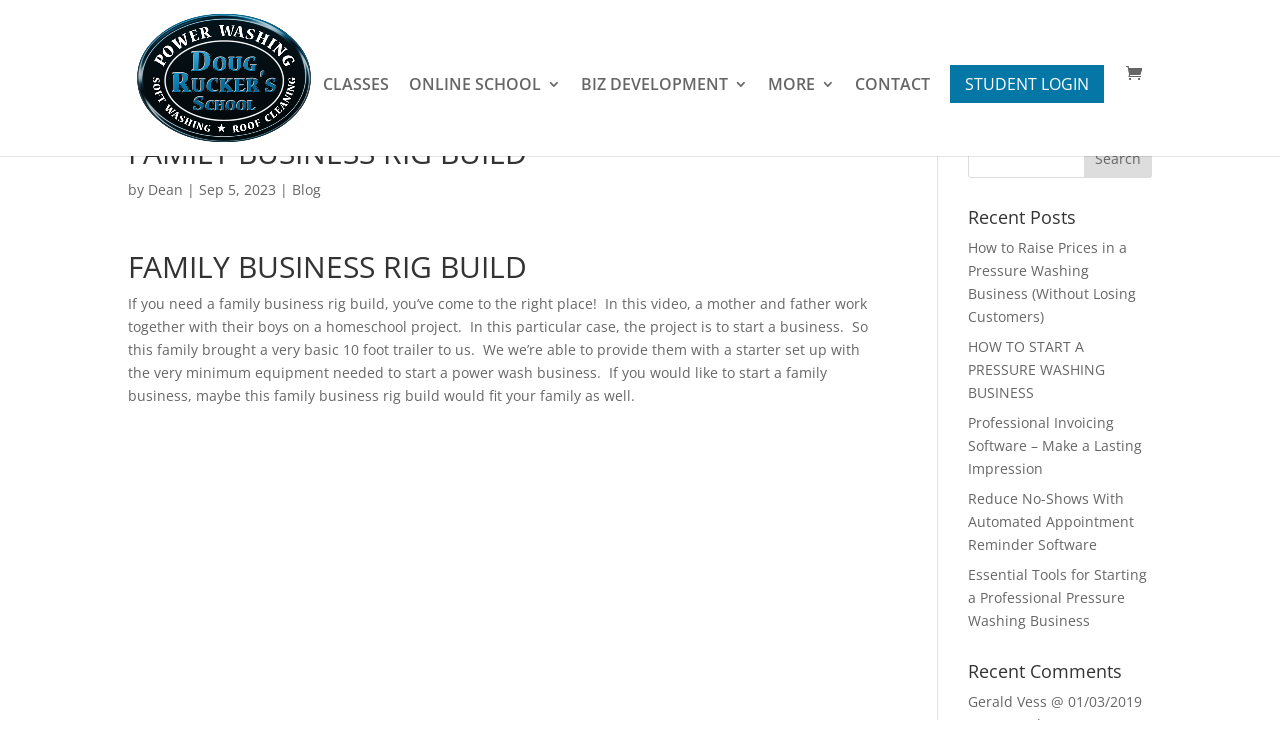

--- FILE ---
content_type: text/html; charset=UTF-8
request_url: https://www.pressurewashingschool.com/family-business-rig-build/
body_size: 22175
content:
<!DOCTYPE html><html lang="en-US" xmlns:og="http://ogp.me/ns#" xmlns:fb="http://ogp.me/ns/fb#"><head><script data-no-optimize="1">var litespeed_docref=sessionStorage.getItem("litespeed_docref");litespeed_docref&&(Object.defineProperty(document,"referrer",{get:function(){return litespeed_docref}}),sessionStorage.removeItem("litespeed_docref"));</script> <meta charset="UTF-8" /><meta http-equiv="X-UA-Compatible" content="IE=edge"><link rel="pingback" href="https://www.pressurewashingschool.com/xmlrpc.php" /> <script type="litespeed/javascript">document.documentElement.className='js'</script> <link rel="preconnect" href="https://fonts.gstatic.com" crossorigin /><style id="et-divi-open-sans-inline-css">/* Original: https://fonts.googleapis.com/css?family=Open+Sans:300italic,400italic,600italic,700italic,800italic,400,300,600,700,800&#038;subset=cyrillic,cyrillic-ext,greek,greek-ext,hebrew,latin,latin-ext,vietnamese&#038;display=swap *//* User Agent: Mozilla/5.0 (Unknown; Linux x86_64) AppleWebKit/538.1 (KHTML, like Gecko) Safari/538.1 Daum/4.1 */@font-face {font-family: 'Open Sans';font-style: italic;font-weight: 300;font-stretch: normal;font-display: swap;src: url(https://fonts.gstatic.com/s/opensans/v44/memQYaGs126MiZpBA-UFUIcVXSCEkx2cmqvXlWq8tWZ0Pw86hd0Rk5hkaVc.ttf) format('truetype');}@font-face {font-family: 'Open Sans';font-style: italic;font-weight: 400;font-stretch: normal;font-display: swap;src: url(https://fonts.gstatic.com/s/opensans/v44/memQYaGs126MiZpBA-UFUIcVXSCEkx2cmqvXlWq8tWZ0Pw86hd0Rk8ZkaVc.ttf) format('truetype');}@font-face {font-family: 'Open Sans';font-style: italic;font-weight: 600;font-stretch: normal;font-display: swap;src: url(https://fonts.gstatic.com/s/opensans/v44/memQYaGs126MiZpBA-UFUIcVXSCEkx2cmqvXlWq8tWZ0Pw86hd0RkxhjaVc.ttf) format('truetype');}@font-face {font-family: 'Open Sans';font-style: italic;font-weight: 700;font-stretch: normal;font-display: swap;src: url(https://fonts.gstatic.com/s/opensans/v44/memQYaGs126MiZpBA-UFUIcVXSCEkx2cmqvXlWq8tWZ0Pw86hd0RkyFjaVc.ttf) format('truetype');}@font-face {font-family: 'Open Sans';font-style: italic;font-weight: 800;font-stretch: normal;font-display: swap;src: url(https://fonts.gstatic.com/s/opensans/v44/memQYaGs126MiZpBA-UFUIcVXSCEkx2cmqvXlWq8tWZ0Pw86hd0Rk0ZjaVc.ttf) format('truetype');}@font-face {font-family: 'Open Sans';font-style: normal;font-weight: 300;font-stretch: normal;font-display: swap;src: url(https://fonts.gstatic.com/s/opensans/v44/memSYaGs126MiZpBA-UvWbX2vVnXBbObj2OVZyOOSr4dVJWUgsiH0C4n.ttf) format('truetype');}@font-face {font-family: 'Open Sans';font-style: normal;font-weight: 400;font-stretch: normal;font-display: swap;src: url(https://fonts.gstatic.com/s/opensans/v44/memSYaGs126MiZpBA-UvWbX2vVnXBbObj2OVZyOOSr4dVJWUgsjZ0C4n.ttf) format('truetype');}@font-face {font-family: 'Open Sans';font-style: normal;font-weight: 600;font-stretch: normal;font-display: swap;src: url(https://fonts.gstatic.com/s/opensans/v44/memSYaGs126MiZpBA-UvWbX2vVnXBbObj2OVZyOOSr4dVJWUgsgH1y4n.ttf) format('truetype');}@font-face {font-family: 'Open Sans';font-style: normal;font-weight: 700;font-stretch: normal;font-display: swap;src: url(https://fonts.gstatic.com/s/opensans/v44/memSYaGs126MiZpBA-UvWbX2vVnXBbObj2OVZyOOSr4dVJWUgsg-1y4n.ttf) format('truetype');}@font-face {font-family: 'Open Sans';font-style: normal;font-weight: 800;font-stretch: normal;font-display: swap;src: url(https://fonts.gstatic.com/s/opensans/v44/memSYaGs126MiZpBA-UvWbX2vVnXBbObj2OVZyOOSr4dVJWUgshZ1y4n.ttf) format('truetype');}/* User Agent: Mozilla/5.0 (Windows NT 6.1; WOW64; rv:27.0) Gecko/20100101 Firefox/27.0 */@font-face {font-family: 'Open Sans';font-style: italic;font-weight: 300;font-stretch: normal;font-display: swap;src: url(https://fonts.gstatic.com/l/font?kit=memQYaGs126MiZpBA-UFUIcVXSCEkx2cmqvXlWq8tWZ0Pw86hd0Rk5hkaVQ&skey=743457fe2cc29280&v=v44) format('woff');}@font-face {font-family: 'Open Sans';font-style: italic;font-weight: 400;font-stretch: normal;font-display: swap;src: url(https://fonts.gstatic.com/l/font?kit=memQYaGs126MiZpBA-UFUIcVXSCEkx2cmqvXlWq8tWZ0Pw86hd0Rk8ZkaVQ&skey=743457fe2cc29280&v=v44) format('woff');}@font-face {font-family: 'Open Sans';font-style: italic;font-weight: 600;font-stretch: normal;font-display: swap;src: url(https://fonts.gstatic.com/l/font?kit=memQYaGs126MiZpBA-UFUIcVXSCEkx2cmqvXlWq8tWZ0Pw86hd0RkxhjaVQ&skey=743457fe2cc29280&v=v44) format('woff');}@font-face {font-family: 'Open Sans';font-style: italic;font-weight: 700;font-stretch: normal;font-display: swap;src: url(https://fonts.gstatic.com/l/font?kit=memQYaGs126MiZpBA-UFUIcVXSCEkx2cmqvXlWq8tWZ0Pw86hd0RkyFjaVQ&skey=743457fe2cc29280&v=v44) format('woff');}@font-face {font-family: 'Open Sans';font-style: italic;font-weight: 800;font-stretch: normal;font-display: swap;src: url(https://fonts.gstatic.com/l/font?kit=memQYaGs126MiZpBA-UFUIcVXSCEkx2cmqvXlWq8tWZ0Pw86hd0Rk0ZjaVQ&skey=743457fe2cc29280&v=v44) format('woff');}@font-face {font-family: 'Open Sans';font-style: normal;font-weight: 300;font-stretch: normal;font-display: swap;src: url(https://fonts.gstatic.com/l/font?kit=memSYaGs126MiZpBA-UvWbX2vVnXBbObj2OVZyOOSr4dVJWUgsiH0C4k&skey=62c1cbfccc78b4b2&v=v44) format('woff');}@font-face {font-family: 'Open Sans';font-style: normal;font-weight: 400;font-stretch: normal;font-display: swap;src: url(https://fonts.gstatic.com/l/font?kit=memSYaGs126MiZpBA-UvWbX2vVnXBbObj2OVZyOOSr4dVJWUgsjZ0C4k&skey=62c1cbfccc78b4b2&v=v44) format('woff');}@font-face {font-family: 'Open Sans';font-style: normal;font-weight: 600;font-stretch: normal;font-display: swap;src: url(https://fonts.gstatic.com/l/font?kit=memSYaGs126MiZpBA-UvWbX2vVnXBbObj2OVZyOOSr4dVJWUgsgH1y4k&skey=62c1cbfccc78b4b2&v=v44) format('woff');}@font-face {font-family: 'Open Sans';font-style: normal;font-weight: 700;font-stretch: normal;font-display: swap;src: url(https://fonts.gstatic.com/l/font?kit=memSYaGs126MiZpBA-UvWbX2vVnXBbObj2OVZyOOSr4dVJWUgsg-1y4k&skey=62c1cbfccc78b4b2&v=v44) format('woff');}@font-face {font-family: 'Open Sans';font-style: normal;font-weight: 800;font-stretch: normal;font-display: swap;src: url(https://fonts.gstatic.com/l/font?kit=memSYaGs126MiZpBA-UvWbX2vVnXBbObj2OVZyOOSr4dVJWUgshZ1y4k&skey=62c1cbfccc78b4b2&v=v44) format('woff');}/* User Agent: Mozilla/5.0 (Windows NT 6.3; rv:39.0) Gecko/20100101 Firefox/39.0 */@font-face {font-family: 'Open Sans';font-style: italic;font-weight: 300;font-stretch: normal;font-display: swap;src: url(https://fonts.gstatic.com/s/opensans/v44/memQYaGs126MiZpBA-UFUIcVXSCEkx2cmqvXlWq8tWZ0Pw86hd0Rk5hkaVI.woff2) format('woff2');}@font-face {font-family: 'Open Sans';font-style: italic;font-weight: 400;font-stretch: normal;font-display: swap;src: url(https://fonts.gstatic.com/s/opensans/v44/memQYaGs126MiZpBA-UFUIcVXSCEkx2cmqvXlWq8tWZ0Pw86hd0Rk8ZkaVI.woff2) format('woff2');}@font-face {font-family: 'Open Sans';font-style: italic;font-weight: 600;font-stretch: normal;font-display: swap;src: url(https://fonts.gstatic.com/s/opensans/v44/memQYaGs126MiZpBA-UFUIcVXSCEkx2cmqvXlWq8tWZ0Pw86hd0RkxhjaVI.woff2) format('woff2');}@font-face {font-family: 'Open Sans';font-style: italic;font-weight: 700;font-stretch: normal;font-display: swap;src: url(https://fonts.gstatic.com/s/opensans/v44/memQYaGs126MiZpBA-UFUIcVXSCEkx2cmqvXlWq8tWZ0Pw86hd0RkyFjaVI.woff2) format('woff2');}@font-face {font-family: 'Open Sans';font-style: italic;font-weight: 800;font-stretch: normal;font-display: swap;src: url(https://fonts.gstatic.com/s/opensans/v44/memQYaGs126MiZpBA-UFUIcVXSCEkx2cmqvXlWq8tWZ0Pw86hd0Rk0ZjaVI.woff2) format('woff2');}@font-face {font-family: 'Open Sans';font-style: normal;font-weight: 300;font-stretch: normal;font-display: swap;src: url(https://fonts.gstatic.com/s/opensans/v44/memSYaGs126MiZpBA-UvWbX2vVnXBbObj2OVZyOOSr4dVJWUgsiH0C4i.woff2) format('woff2');}@font-face {font-family: 'Open Sans';font-style: normal;font-weight: 400;font-stretch: normal;font-display: swap;src: url(https://fonts.gstatic.com/s/opensans/v44/memSYaGs126MiZpBA-UvWbX2vVnXBbObj2OVZyOOSr4dVJWUgsjZ0C4i.woff2) format('woff2');}@font-face {font-family: 'Open Sans';font-style: normal;font-weight: 600;font-stretch: normal;font-display: swap;src: url(https://fonts.gstatic.com/s/opensans/v44/memSYaGs126MiZpBA-UvWbX2vVnXBbObj2OVZyOOSr4dVJWUgsgH1y4i.woff2) format('woff2');}@font-face {font-family: 'Open Sans';font-style: normal;font-weight: 700;font-stretch: normal;font-display: swap;src: url(https://fonts.gstatic.com/s/opensans/v44/memSYaGs126MiZpBA-UvWbX2vVnXBbObj2OVZyOOSr4dVJWUgsg-1y4i.woff2) format('woff2');}@font-face {font-family: 'Open Sans';font-style: normal;font-weight: 800;font-stretch: normal;font-display: swap;src: url(https://fonts.gstatic.com/s/opensans/v44/memSYaGs126MiZpBA-UvWbX2vVnXBbObj2OVZyOOSr4dVJWUgshZ1y4i.woff2) format('woff2');}</style><style id="et-builder-googlefonts-cached-inline">/* Original: https://fonts.googleapis.com/css?family=Montserrat:100,200,300,regular,500,600,700,800,900,100italic,200italic,300italic,italic,500italic,600italic,700italic,800italic,900italic&#038;subset=cyrillic,cyrillic-ext,latin,latin-ext,vietnamese&#038;display=swap *//* User Agent: Mozilla/5.0 (Unknown; Linux x86_64) AppleWebKit/538.1 (KHTML, like Gecko) Safari/538.1 Daum/4.1 */@font-face {font-family: 'Montserrat';font-style: italic;font-weight: 100;font-display: swap;src: url(https://fonts.gstatic.com/s/montserrat/v31/JTUFjIg1_i6t8kCHKm459Wx7xQYXK0vOoz6jq6R8aX8.ttf) format('truetype');}@font-face {font-family: 'Montserrat';font-style: italic;font-weight: 200;font-display: swap;src: url(https://fonts.gstatic.com/s/montserrat/v31/JTUFjIg1_i6t8kCHKm459Wx7xQYXK0vOoz6jqyR9aX8.ttf) format('truetype');}@font-face {font-family: 'Montserrat';font-style: italic;font-weight: 300;font-display: swap;src: url(https://fonts.gstatic.com/s/montserrat/v31/JTUFjIg1_i6t8kCHKm459Wx7xQYXK0vOoz6jq_p9aX8.ttf) format('truetype');}@font-face {font-family: 'Montserrat';font-style: italic;font-weight: 400;font-display: swap;src: url(https://fonts.gstatic.com/s/montserrat/v31/JTUFjIg1_i6t8kCHKm459Wx7xQYXK0vOoz6jq6R9aX8.ttf) format('truetype');}@font-face {font-family: 'Montserrat';font-style: italic;font-weight: 500;font-display: swap;src: url(https://fonts.gstatic.com/s/montserrat/v31/JTUFjIg1_i6t8kCHKm459Wx7xQYXK0vOoz6jq5Z9aX8.ttf) format('truetype');}@font-face {font-family: 'Montserrat';font-style: italic;font-weight: 600;font-display: swap;src: url(https://fonts.gstatic.com/s/montserrat/v31/JTUFjIg1_i6t8kCHKm459Wx7xQYXK0vOoz6jq3p6aX8.ttf) format('truetype');}@font-face {font-family: 'Montserrat';font-style: italic;font-weight: 700;font-display: swap;src: url(https://fonts.gstatic.com/s/montserrat/v31/JTUFjIg1_i6t8kCHKm459Wx7xQYXK0vOoz6jq0N6aX8.ttf) format('truetype');}@font-face {font-family: 'Montserrat';font-style: italic;font-weight: 800;font-display: swap;src: url(https://fonts.gstatic.com/s/montserrat/v31/JTUFjIg1_i6t8kCHKm459Wx7xQYXK0vOoz6jqyR6aX8.ttf) format('truetype');}@font-face {font-family: 'Montserrat';font-style: italic;font-weight: 900;font-display: swap;src: url(https://fonts.gstatic.com/s/montserrat/v31/JTUFjIg1_i6t8kCHKm459Wx7xQYXK0vOoz6jqw16aX8.ttf) format('truetype');}@font-face {font-family: 'Montserrat';font-style: normal;font-weight: 100;font-display: swap;src: url(https://fonts.gstatic.com/s/montserrat/v31/JTUHjIg1_i6t8kCHKm4532VJOt5-QNFgpCtr6Uw-.ttf) format('truetype');}@font-face {font-family: 'Montserrat';font-style: normal;font-weight: 200;font-display: swap;src: url(https://fonts.gstatic.com/s/montserrat/v31/JTUHjIg1_i6t8kCHKm4532VJOt5-QNFgpCvr6Ew-.ttf) format('truetype');}@font-face {font-family: 'Montserrat';font-style: normal;font-weight: 300;font-display: swap;src: url(https://fonts.gstatic.com/s/montserrat/v31/JTUHjIg1_i6t8kCHKm4532VJOt5-QNFgpCs16Ew-.ttf) format('truetype');}@font-face {font-family: 'Montserrat';font-style: normal;font-weight: 400;font-display: swap;src: url(https://fonts.gstatic.com/s/montserrat/v31/JTUHjIg1_i6t8kCHKm4532VJOt5-QNFgpCtr6Ew-.ttf) format('truetype');}@font-face {font-family: 'Montserrat';font-style: normal;font-weight: 500;font-display: swap;src: url(https://fonts.gstatic.com/s/montserrat/v31/JTUHjIg1_i6t8kCHKm4532VJOt5-QNFgpCtZ6Ew-.ttf) format('truetype');}@font-face {font-family: 'Montserrat';font-style: normal;font-weight: 600;font-display: swap;src: url(https://fonts.gstatic.com/s/montserrat/v31/JTUHjIg1_i6t8kCHKm4532VJOt5-QNFgpCu170w-.ttf) format('truetype');}@font-face {font-family: 'Montserrat';font-style: normal;font-weight: 700;font-display: swap;src: url(https://fonts.gstatic.com/s/montserrat/v31/JTUHjIg1_i6t8kCHKm4532VJOt5-QNFgpCuM70w-.ttf) format('truetype');}@font-face {font-family: 'Montserrat';font-style: normal;font-weight: 800;font-display: swap;src: url(https://fonts.gstatic.com/s/montserrat/v31/JTUHjIg1_i6t8kCHKm4532VJOt5-QNFgpCvr70w-.ttf) format('truetype');}@font-face {font-family: 'Montserrat';font-style: normal;font-weight: 900;font-display: swap;src: url(https://fonts.gstatic.com/s/montserrat/v31/JTUHjIg1_i6t8kCHKm4532VJOt5-QNFgpCvC70w-.ttf) format('truetype');}/* User Agent: Mozilla/5.0 (Windows NT 6.1; WOW64; rv:27.0) Gecko/20100101 Firefox/27.0 */@font-face {font-family: 'Montserrat';font-style: italic;font-weight: 100;font-display: swap;src: url(https://fonts.gstatic.com/l/font?kit=JTUFjIg1_i6t8kCHKm459Wx7xQYXK0vOoz6jq6R8aXw&skey=2d3c1187d5eede0f&v=v31) format('woff');}@font-face {font-family: 'Montserrat';font-style: italic;font-weight: 200;font-display: swap;src: url(https://fonts.gstatic.com/l/font?kit=JTUFjIg1_i6t8kCHKm459Wx7xQYXK0vOoz6jqyR9aXw&skey=2d3c1187d5eede0f&v=v31) format('woff');}@font-face {font-family: 'Montserrat';font-style: italic;font-weight: 300;font-display: swap;src: url(https://fonts.gstatic.com/l/font?kit=JTUFjIg1_i6t8kCHKm459Wx7xQYXK0vOoz6jq_p9aXw&skey=2d3c1187d5eede0f&v=v31) format('woff');}@font-face {font-family: 'Montserrat';font-style: italic;font-weight: 400;font-display: swap;src: url(https://fonts.gstatic.com/l/font?kit=JTUFjIg1_i6t8kCHKm459Wx7xQYXK0vOoz6jq6R9aXw&skey=2d3c1187d5eede0f&v=v31) format('woff');}@font-face {font-family: 'Montserrat';font-style: italic;font-weight: 500;font-display: swap;src: url(https://fonts.gstatic.com/l/font?kit=JTUFjIg1_i6t8kCHKm459Wx7xQYXK0vOoz6jq5Z9aXw&skey=2d3c1187d5eede0f&v=v31) format('woff');}@font-face {font-family: 'Montserrat';font-style: italic;font-weight: 600;font-display: swap;src: url(https://fonts.gstatic.com/l/font?kit=JTUFjIg1_i6t8kCHKm459Wx7xQYXK0vOoz6jq3p6aXw&skey=2d3c1187d5eede0f&v=v31) format('woff');}@font-face {font-family: 'Montserrat';font-style: italic;font-weight: 700;font-display: swap;src: url(https://fonts.gstatic.com/l/font?kit=JTUFjIg1_i6t8kCHKm459Wx7xQYXK0vOoz6jq0N6aXw&skey=2d3c1187d5eede0f&v=v31) format('woff');}@font-face {font-family: 'Montserrat';font-style: italic;font-weight: 800;font-display: swap;src: url(https://fonts.gstatic.com/l/font?kit=JTUFjIg1_i6t8kCHKm459Wx7xQYXK0vOoz6jqyR6aXw&skey=2d3c1187d5eede0f&v=v31) format('woff');}@font-face {font-family: 'Montserrat';font-style: italic;font-weight: 900;font-display: swap;src: url(https://fonts.gstatic.com/l/font?kit=JTUFjIg1_i6t8kCHKm459Wx7xQYXK0vOoz6jqw16aXw&skey=2d3c1187d5eede0f&v=v31) format('woff');}@font-face {font-family: 'Montserrat';font-style: normal;font-weight: 100;font-display: swap;src: url(https://fonts.gstatic.com/l/font?kit=JTUHjIg1_i6t8kCHKm4532VJOt5-QNFgpCtr6Uw9&skey=7bc19f711c0de8f&v=v31) format('woff');}@font-face {font-family: 'Montserrat';font-style: normal;font-weight: 200;font-display: swap;src: url(https://fonts.gstatic.com/l/font?kit=JTUHjIg1_i6t8kCHKm4532VJOt5-QNFgpCvr6Ew9&skey=7bc19f711c0de8f&v=v31) format('woff');}@font-face {font-family: 'Montserrat';font-style: normal;font-weight: 300;font-display: swap;src: url(https://fonts.gstatic.com/l/font?kit=JTUHjIg1_i6t8kCHKm4532VJOt5-QNFgpCs16Ew9&skey=7bc19f711c0de8f&v=v31) format('woff');}@font-face {font-family: 'Montserrat';font-style: normal;font-weight: 400;font-display: swap;src: url(https://fonts.gstatic.com/l/font?kit=JTUHjIg1_i6t8kCHKm4532VJOt5-QNFgpCtr6Ew9&skey=7bc19f711c0de8f&v=v31) format('woff');}@font-face {font-family: 'Montserrat';font-style: normal;font-weight: 500;font-display: swap;src: url(https://fonts.gstatic.com/l/font?kit=JTUHjIg1_i6t8kCHKm4532VJOt5-QNFgpCtZ6Ew9&skey=7bc19f711c0de8f&v=v31) format('woff');}@font-face {font-family: 'Montserrat';font-style: normal;font-weight: 600;font-display: swap;src: url(https://fonts.gstatic.com/l/font?kit=JTUHjIg1_i6t8kCHKm4532VJOt5-QNFgpCu170w9&skey=7bc19f711c0de8f&v=v31) format('woff');}@font-face {font-family: 'Montserrat';font-style: normal;font-weight: 700;font-display: swap;src: url(https://fonts.gstatic.com/l/font?kit=JTUHjIg1_i6t8kCHKm4532VJOt5-QNFgpCuM70w9&skey=7bc19f711c0de8f&v=v31) format('woff');}@font-face {font-family: 'Montserrat';font-style: normal;font-weight: 800;font-display: swap;src: url(https://fonts.gstatic.com/l/font?kit=JTUHjIg1_i6t8kCHKm4532VJOt5-QNFgpCvr70w9&skey=7bc19f711c0de8f&v=v31) format('woff');}@font-face {font-family: 'Montserrat';font-style: normal;font-weight: 900;font-display: swap;src: url(https://fonts.gstatic.com/l/font?kit=JTUHjIg1_i6t8kCHKm4532VJOt5-QNFgpCvC70w9&skey=7bc19f711c0de8f&v=v31) format('woff');}/* User Agent: Mozilla/5.0 (Windows NT 6.3; rv:39.0) Gecko/20100101 Firefox/39.0 */@font-face {font-family: 'Montserrat';font-style: italic;font-weight: 100;font-display: swap;src: url(https://fonts.gstatic.com/s/montserrat/v31/JTUFjIg1_i6t8kCHKm459Wx7xQYXK0vOoz6jq6R8aXo.woff2) format('woff2');}@font-face {font-family: 'Montserrat';font-style: italic;font-weight: 200;font-display: swap;src: url(https://fonts.gstatic.com/s/montserrat/v31/JTUFjIg1_i6t8kCHKm459Wx7xQYXK0vOoz6jqyR9aXo.woff2) format('woff2');}@font-face {font-family: 'Montserrat';font-style: italic;font-weight: 300;font-display: swap;src: url(https://fonts.gstatic.com/s/montserrat/v31/JTUFjIg1_i6t8kCHKm459Wx7xQYXK0vOoz6jq_p9aXo.woff2) format('woff2');}@font-face {font-family: 'Montserrat';font-style: italic;font-weight: 400;font-display: swap;src: url(https://fonts.gstatic.com/s/montserrat/v31/JTUFjIg1_i6t8kCHKm459Wx7xQYXK0vOoz6jq6R9aXo.woff2) format('woff2');}@font-face {font-family: 'Montserrat';font-style: italic;font-weight: 500;font-display: swap;src: url(https://fonts.gstatic.com/s/montserrat/v31/JTUFjIg1_i6t8kCHKm459Wx7xQYXK0vOoz6jq5Z9aXo.woff2) format('woff2');}@font-face {font-family: 'Montserrat';font-style: italic;font-weight: 600;font-display: swap;src: url(https://fonts.gstatic.com/s/montserrat/v31/JTUFjIg1_i6t8kCHKm459Wx7xQYXK0vOoz6jq3p6aXo.woff2) format('woff2');}@font-face {font-family: 'Montserrat';font-style: italic;font-weight: 700;font-display: swap;src: url(https://fonts.gstatic.com/s/montserrat/v31/JTUFjIg1_i6t8kCHKm459Wx7xQYXK0vOoz6jq0N6aXo.woff2) format('woff2');}@font-face {font-family: 'Montserrat';font-style: italic;font-weight: 800;font-display: swap;src: url(https://fonts.gstatic.com/s/montserrat/v31/JTUFjIg1_i6t8kCHKm459Wx7xQYXK0vOoz6jqyR6aXo.woff2) format('woff2');}@font-face {font-family: 'Montserrat';font-style: italic;font-weight: 900;font-display: swap;src: url(https://fonts.gstatic.com/s/montserrat/v31/JTUFjIg1_i6t8kCHKm459Wx7xQYXK0vOoz6jqw16aXo.woff2) format('woff2');}@font-face {font-family: 'Montserrat';font-style: normal;font-weight: 100;font-display: swap;src: url(https://fonts.gstatic.com/s/montserrat/v31/JTUHjIg1_i6t8kCHKm4532VJOt5-QNFgpCtr6Uw7.woff2) format('woff2');}@font-face {font-family: 'Montserrat';font-style: normal;font-weight: 200;font-display: swap;src: url(https://fonts.gstatic.com/s/montserrat/v31/JTUHjIg1_i6t8kCHKm4532VJOt5-QNFgpCvr6Ew7.woff2) format('woff2');}@font-face {font-family: 'Montserrat';font-style: normal;font-weight: 300;font-display: swap;src: url(https://fonts.gstatic.com/s/montserrat/v31/JTUHjIg1_i6t8kCHKm4532VJOt5-QNFgpCs16Ew7.woff2) format('woff2');}@font-face {font-family: 'Montserrat';font-style: normal;font-weight: 400;font-display: swap;src: url(https://fonts.gstatic.com/s/montserrat/v31/JTUHjIg1_i6t8kCHKm4532VJOt5-QNFgpCtr6Ew7.woff2) format('woff2');}@font-face {font-family: 'Montserrat';font-style: normal;font-weight: 500;font-display: swap;src: url(https://fonts.gstatic.com/s/montserrat/v31/JTUHjIg1_i6t8kCHKm4532VJOt5-QNFgpCtZ6Ew7.woff2) format('woff2');}@font-face {font-family: 'Montserrat';font-style: normal;font-weight: 600;font-display: swap;src: url(https://fonts.gstatic.com/s/montserrat/v31/JTUHjIg1_i6t8kCHKm4532VJOt5-QNFgpCu170w7.woff2) format('woff2');}@font-face {font-family: 'Montserrat';font-style: normal;font-weight: 700;font-display: swap;src: url(https://fonts.gstatic.com/s/montserrat/v31/JTUHjIg1_i6t8kCHKm4532VJOt5-QNFgpCuM70w7.woff2) format('woff2');}@font-face {font-family: 'Montserrat';font-style: normal;font-weight: 800;font-display: swap;src: url(https://fonts.gstatic.com/s/montserrat/v31/JTUHjIg1_i6t8kCHKm4532VJOt5-QNFgpCvr70w7.woff2) format('woff2');}@font-face {font-family: 'Montserrat';font-style: normal;font-weight: 900;font-display: swap;src: url(https://fonts.gstatic.com/s/montserrat/v31/JTUHjIg1_i6t8kCHKm4532VJOt5-QNFgpCvC70w7.woff2) format('woff2');}</style><meta name='robots' content='index, follow, max-image-preview:large, max-snippet:-1, max-video-preview:-1' /> <script data-no-defer="1" data-ezscrex="false" data-cfasync="false" data-pagespeed-no-defer data-cookieconsent="ignore">var ctPublicFunctions = {"_ajax_nonce":"32b9858cf1","_rest_nonce":"c488709d63","_ajax_url":"\/wp-admin\/admin-ajax.php","_rest_url":"https:\/\/www.pressurewashingschool.com\/wp-json\/","data__cookies_type":"native","data__ajax_type":"rest","data__bot_detector_enabled":0,"data__frontend_data_log_enabled":1,"cookiePrefix":"","wprocket_detected":false,"host_url":"www.pressurewashingschool.com","text__ee_click_to_select":"Click to select the whole data","text__ee_original_email":"The complete one is","text__ee_got_it":"Got it","text__ee_blocked":"Blocked","text__ee_cannot_connect":"Cannot connect","text__ee_cannot_decode":"Can not decode email. Unknown reason","text__ee_email_decoder":"CleanTalk email decoder","text__ee_wait_for_decoding":"The magic is on the way!","text__ee_decoding_process":"Please wait a few seconds while we decode the contact data."}</script> <script data-no-defer="1" data-ezscrex="false" data-cfasync="false" data-pagespeed-no-defer data-cookieconsent="ignore">var ctPublic = {"_ajax_nonce":"32b9858cf1","settings__forms__check_internal":"0","settings__forms__check_external":"0","settings__forms__force_protection":0,"settings__forms__search_test":"1","settings__forms__wc_add_to_cart":0,"settings__data__bot_detector_enabled":0,"settings__sfw__anti_crawler":0,"blog_home":"https:\/\/www.pressurewashingschool.com\/","pixel__setting":"0","pixel__enabled":false,"pixel__url":null,"data__email_check_before_post":1,"data__email_check_exist_post":0,"data__cookies_type":"native","data__key_is_ok":true,"data__visible_fields_required":true,"wl_brandname":"Anti-Spam by CleanTalk","wl_brandname_short":"CleanTalk","ct_checkjs_key":"921bdd8b053dee81d1b2739c5c94601bc29787fb0eaeab9fde96f2b1c1b0f2ba","emailEncoderPassKey":"c15bcd2ada73fffacb32af249abd5f6d","bot_detector_forms_excluded":"W10=","advancedCacheExists":false,"varnishCacheExists":false,"wc_ajax_add_to_cart":true}</script> <title>FAMILY BUSINESS RIG BUILD - Doug Rucker&#039;s Pressure Washing School</title><meta name="description" content="This Family Business Rig build video details a starter set up for a homeschool family of three boys as part of their homeschool project." /><link rel="canonical" href="https://www.pressurewashingschool.com/family-business-rig-build/" /><meta property="og:locale" content="en_US" /><meta property="og:type" content="article" /><meta property="og:title" content="FAMILY BUSINESS RIG BUILD" /><meta property="og:description" content="This Family Business Rig build video details a starter set up for a homeschool family of three boys as part of their homeschool project." /><meta property="og:url" content="https://www.pressurewashingschool.com/family-business-rig-build/" /><meta property="og:site_name" content="Doug Rucker&#039;s Pressure Washing School" /><meta property="article:publisher" content="https://www.facebook.com/PressureCleaningSchool/" /><meta property="article:published_time" content="2023-09-05T13:03:12+00:00" /><meta property="article:modified_time" content="2023-09-05T13:08:12+00:00" /><meta property="og:image" content="https://www.pressurewashingschool.com/wp-content/uploads/xw8gru-d9q.jpg" /><meta property="og:image:width" content="1280" /><meta property="og:image:height" content="720" /><meta property="og:image:type" content="image/jpeg" /><meta name="author" content="Dean" /><meta name="twitter:card" content="summary_large_image" /><meta name="twitter:creator" content="@dougrucker1" /><meta name="twitter:site" content="@dougrucker1" /><meta name="twitter:label1" content="Written by" /><meta name="twitter:data1" content="Dean" /><meta name="twitter:label2" content="Est. reading time" /><meta name="twitter:data2" content="2 minutes" /> <script type="application/ld+json" class="yoast-schema-graph">{"@context":"https://schema.org","@graph":[{"@type":"Article","@id":"https://www.pressurewashingschool.com/family-business-rig-build/#article","isPartOf":{"@id":"https://www.pressurewashingschool.com/family-business-rig-build/"},"author":{"name":"Dean","@id":"https://www.pressurewashingschool.com/#/schema/person/65988d25c35e473f6fbc8085ce18ff33"},"headline":"FAMILY BUSINESS RIG BUILD","datePublished":"2023-09-05T13:03:12+00:00","dateModified":"2023-09-05T13:08:12+00:00","mainEntityOfPage":{"@id":"https://www.pressurewashingschool.com/family-business-rig-build/"},"wordCount":437,"keywords":["family business","family business rig build","homeschool","homeschool business","homeschool business project","homeschooling","Power Wash Business","power wash business equipment","power wash trailer","pressure wash trailer","Pressure Washing Business","Pressure Washing Business Equipment","rig build","start a business"],"articleSection":["Blog"],"inLanguage":"en-US","video":[{"@id":"https://www.pressurewashingschool.com/family-business-rig-build/#video"}]},{"@type":"WebPage","@id":"https://www.pressurewashingschool.com/family-business-rig-build/","url":"https://www.pressurewashingschool.com/family-business-rig-build/","name":"FAMILY BUSINESS RIG BUILD - Doug Rucker&#039;s Pressure Washing School","isPartOf":{"@id":"https://www.pressurewashingschool.com/#website"},"datePublished":"2023-09-05T13:03:12+00:00","dateModified":"2023-09-05T13:08:12+00:00","author":{"@id":"https://www.pressurewashingschool.com/#/schema/person/65988d25c35e473f6fbc8085ce18ff33"},"description":"This Family Business Rig build video details a starter set up for a homeschool family of three boys as part of their homeschool project.","breadcrumb":{"@id":"https://www.pressurewashingschool.com/family-business-rig-build/#breadcrumb"},"inLanguage":"en-US","potentialAction":[{"@type":"ReadAction","target":["https://www.pressurewashingschool.com/family-business-rig-build/"]}]},{"@type":"BreadcrumbList","@id":"https://www.pressurewashingschool.com/family-business-rig-build/#breadcrumb","itemListElement":[{"@type":"ListItem","position":1,"name":"Home","item":"https://www.pressurewashingschool.com/"},{"@type":"ListItem","position":2,"name":"News","item":"https://www.pressurewashingschool.com/news/"},{"@type":"ListItem","position":3,"name":"FAMILY BUSINESS RIG BUILD"}]},{"@type":"WebSite","@id":"https://www.pressurewashingschool.com/#website","url":"https://www.pressurewashingschool.com/","name":"Doug Rucker&#039;s Pressure Washing School","description":"","potentialAction":[{"@type":"SearchAction","target":{"@type":"EntryPoint","urlTemplate":"https://www.pressurewashingschool.com/?s={search_term_string}"},"query-input":{"@type":"PropertyValueSpecification","valueRequired":true,"valueName":"search_term_string"}}],"inLanguage":"en-US"},{"@type":"Person","@id":"https://www.pressurewashingschool.com/#/schema/person/65988d25c35e473f6fbc8085ce18ff33","name":"Dean"},{"@type":"VideoObject","@id":"https://www.pressurewashingschool.com/family-business-rig-build/#video","name":"FAMILY BUSINESS RIG BUILD - Doug Rucker&#039;s Pressure Washing School","isPartOf":{"@id":"https://www.pressurewashingschool.com/family-business-rig-build/#article"},"thumbnailUrl":"https://www.pressurewashingschool.com/wp-content/uploads/xw8gru-d9q.jpg","description":"This Family Business Rig build video details a starter set up for a homeschool family of three boys as part of their homeschool project.","uploadDate":"2023-09-05T08:03:12+00:00","width":480,"height":270,"embedUrl":"https://www.youtube.com/embed/_Xw8gRu-D9Q","duration":"PT8M37S","isFamilyFriendly":true,"inLanguage":"en-US"}]}</script> <meta property="og:video" content="https://www.youtube.com/embed/_Xw8gRu-D9Q" /><meta property="og:video:type" content="text/html" /><meta property="og:video:duration" content="517" /><meta property="og:video:width" content="480" /><meta property="og:video:height" content="270" /><meta property="ya:ovs:adult" content="false" /><meta property="ya:ovs:upload_date" content="2023-09-05T13:03:12+00:00" /><meta property="ya:ovs:allow_embed" content="true" /><link rel='dns-prefetch' href='//www.googletagmanager.com' /><link rel="alternate" type="application/rss+xml" title="Doug Rucker&#039;s Pressure Washing School &raquo; Feed" href="https://www.pressurewashingschool.com/feed/" /><link rel="alternate" type="application/rss+xml" title="Doug Rucker&#039;s Pressure Washing School &raquo; Comments Feed" href="https://www.pressurewashingschool.com/comments/feed/" /><link rel="alternate" title="oEmbed (JSON)" type="application/json+oembed" href="https://www.pressurewashingschool.com/wp-json/oembed/1.0/embed?url=https%3A%2F%2Fwww.pressurewashingschool.com%2Ffamily-business-rig-build%2F" /><link rel="alternate" title="oEmbed (XML)" type="text/xml+oembed" href="https://www.pressurewashingschool.com/wp-json/oembed/1.0/embed?url=https%3A%2F%2Fwww.pressurewashingschool.com%2Ffamily-business-rig-build%2F&#038;format=xml" /><meta content="Divi v.4.27.5" name="generator"/><link data-optimized="2" rel="stylesheet" href="https://www.pressurewashingschool.com/wp-content/litespeed/css/a891fb2461eca38e43f7ed6c2efa6d37.css?ver=be1df" /><style id='global-styles-inline-css' type='text/css'>:root{--wp--preset--aspect-ratio--square: 1;--wp--preset--aspect-ratio--4-3: 4/3;--wp--preset--aspect-ratio--3-4: 3/4;--wp--preset--aspect-ratio--3-2: 3/2;--wp--preset--aspect-ratio--2-3: 2/3;--wp--preset--aspect-ratio--16-9: 16/9;--wp--preset--aspect-ratio--9-16: 9/16;--wp--preset--color--black: #000000;--wp--preset--color--cyan-bluish-gray: #abb8c3;--wp--preset--color--white: #ffffff;--wp--preset--color--pale-pink: #f78da7;--wp--preset--color--vivid-red: #cf2e2e;--wp--preset--color--luminous-vivid-orange: #ff6900;--wp--preset--color--luminous-vivid-amber: #fcb900;--wp--preset--color--light-green-cyan: #7bdcb5;--wp--preset--color--vivid-green-cyan: #00d084;--wp--preset--color--pale-cyan-blue: #8ed1fc;--wp--preset--color--vivid-cyan-blue: #0693e3;--wp--preset--color--vivid-purple: #9b51e0;--wp--preset--gradient--vivid-cyan-blue-to-vivid-purple: linear-gradient(135deg,rgb(6,147,227) 0%,rgb(155,81,224) 100%);--wp--preset--gradient--light-green-cyan-to-vivid-green-cyan: linear-gradient(135deg,rgb(122,220,180) 0%,rgb(0,208,130) 100%);--wp--preset--gradient--luminous-vivid-amber-to-luminous-vivid-orange: linear-gradient(135deg,rgb(252,185,0) 0%,rgb(255,105,0) 100%);--wp--preset--gradient--luminous-vivid-orange-to-vivid-red: linear-gradient(135deg,rgb(255,105,0) 0%,rgb(207,46,46) 100%);--wp--preset--gradient--very-light-gray-to-cyan-bluish-gray: linear-gradient(135deg,rgb(238,238,238) 0%,rgb(169,184,195) 100%);--wp--preset--gradient--cool-to-warm-spectrum: linear-gradient(135deg,rgb(74,234,220) 0%,rgb(151,120,209) 20%,rgb(207,42,186) 40%,rgb(238,44,130) 60%,rgb(251,105,98) 80%,rgb(254,248,76) 100%);--wp--preset--gradient--blush-light-purple: linear-gradient(135deg,rgb(255,206,236) 0%,rgb(152,150,240) 100%);--wp--preset--gradient--blush-bordeaux: linear-gradient(135deg,rgb(254,205,165) 0%,rgb(254,45,45) 50%,rgb(107,0,62) 100%);--wp--preset--gradient--luminous-dusk: linear-gradient(135deg,rgb(255,203,112) 0%,rgb(199,81,192) 50%,rgb(65,88,208) 100%);--wp--preset--gradient--pale-ocean: linear-gradient(135deg,rgb(255,245,203) 0%,rgb(182,227,212) 50%,rgb(51,167,181) 100%);--wp--preset--gradient--electric-grass: linear-gradient(135deg,rgb(202,248,128) 0%,rgb(113,206,126) 100%);--wp--preset--gradient--midnight: linear-gradient(135deg,rgb(2,3,129) 0%,rgb(40,116,252) 100%);--wp--preset--font-size--small: 13px;--wp--preset--font-size--medium: 20px;--wp--preset--font-size--large: 36px;--wp--preset--font-size--x-large: 42px;--wp--preset--spacing--20: 0.44rem;--wp--preset--spacing--30: 0.67rem;--wp--preset--spacing--40: 1rem;--wp--preset--spacing--50: 1.5rem;--wp--preset--spacing--60: 2.25rem;--wp--preset--spacing--70: 3.38rem;--wp--preset--spacing--80: 5.06rem;--wp--preset--shadow--natural: 6px 6px 9px rgba(0, 0, 0, 0.2);--wp--preset--shadow--deep: 12px 12px 50px rgba(0, 0, 0, 0.4);--wp--preset--shadow--sharp: 6px 6px 0px rgba(0, 0, 0, 0.2);--wp--preset--shadow--outlined: 6px 6px 0px -3px rgb(255, 255, 255), 6px 6px rgb(0, 0, 0);--wp--preset--shadow--crisp: 6px 6px 0px rgb(0, 0, 0);}:root { --wp--style--global--content-size: 823px;--wp--style--global--wide-size: 1080px; }:where(body) { margin: 0; }.wp-site-blocks > .alignleft { float: left; margin-right: 2em; }.wp-site-blocks > .alignright { float: right; margin-left: 2em; }.wp-site-blocks > .aligncenter { justify-content: center; margin-left: auto; margin-right: auto; }:where(.is-layout-flex){gap: 0.5em;}:where(.is-layout-grid){gap: 0.5em;}.is-layout-flow > .alignleft{float: left;margin-inline-start: 0;margin-inline-end: 2em;}.is-layout-flow > .alignright{float: right;margin-inline-start: 2em;margin-inline-end: 0;}.is-layout-flow > .aligncenter{margin-left: auto !important;margin-right: auto !important;}.is-layout-constrained > .alignleft{float: left;margin-inline-start: 0;margin-inline-end: 2em;}.is-layout-constrained > .alignright{float: right;margin-inline-start: 2em;margin-inline-end: 0;}.is-layout-constrained > .aligncenter{margin-left: auto !important;margin-right: auto !important;}.is-layout-constrained > :where(:not(.alignleft):not(.alignright):not(.alignfull)){max-width: var(--wp--style--global--content-size);margin-left: auto !important;margin-right: auto !important;}.is-layout-constrained > .alignwide{max-width: var(--wp--style--global--wide-size);}body .is-layout-flex{display: flex;}.is-layout-flex{flex-wrap: wrap;align-items: center;}.is-layout-flex > :is(*, div){margin: 0;}body .is-layout-grid{display: grid;}.is-layout-grid > :is(*, div){margin: 0;}body{padding-top: 0px;padding-right: 0px;padding-bottom: 0px;padding-left: 0px;}:root :where(.wp-element-button, .wp-block-button__link){background-color: #32373c;border-width: 0;color: #fff;font-family: inherit;font-size: inherit;font-style: inherit;font-weight: inherit;letter-spacing: inherit;line-height: inherit;padding-top: calc(0.667em + 2px);padding-right: calc(1.333em + 2px);padding-bottom: calc(0.667em + 2px);padding-left: calc(1.333em + 2px);text-decoration: none;text-transform: inherit;}.has-black-color{color: var(--wp--preset--color--black) !important;}.has-cyan-bluish-gray-color{color: var(--wp--preset--color--cyan-bluish-gray) !important;}.has-white-color{color: var(--wp--preset--color--white) !important;}.has-pale-pink-color{color: var(--wp--preset--color--pale-pink) !important;}.has-vivid-red-color{color: var(--wp--preset--color--vivid-red) !important;}.has-luminous-vivid-orange-color{color: var(--wp--preset--color--luminous-vivid-orange) !important;}.has-luminous-vivid-amber-color{color: var(--wp--preset--color--luminous-vivid-amber) !important;}.has-light-green-cyan-color{color: var(--wp--preset--color--light-green-cyan) !important;}.has-vivid-green-cyan-color{color: var(--wp--preset--color--vivid-green-cyan) !important;}.has-pale-cyan-blue-color{color: var(--wp--preset--color--pale-cyan-blue) !important;}.has-vivid-cyan-blue-color{color: var(--wp--preset--color--vivid-cyan-blue) !important;}.has-vivid-purple-color{color: var(--wp--preset--color--vivid-purple) !important;}.has-black-background-color{background-color: var(--wp--preset--color--black) !important;}.has-cyan-bluish-gray-background-color{background-color: var(--wp--preset--color--cyan-bluish-gray) !important;}.has-white-background-color{background-color: var(--wp--preset--color--white) !important;}.has-pale-pink-background-color{background-color: var(--wp--preset--color--pale-pink) !important;}.has-vivid-red-background-color{background-color: var(--wp--preset--color--vivid-red) !important;}.has-luminous-vivid-orange-background-color{background-color: var(--wp--preset--color--luminous-vivid-orange) !important;}.has-luminous-vivid-amber-background-color{background-color: var(--wp--preset--color--luminous-vivid-amber) !important;}.has-light-green-cyan-background-color{background-color: var(--wp--preset--color--light-green-cyan) !important;}.has-vivid-green-cyan-background-color{background-color: var(--wp--preset--color--vivid-green-cyan) !important;}.has-pale-cyan-blue-background-color{background-color: var(--wp--preset--color--pale-cyan-blue) !important;}.has-vivid-cyan-blue-background-color{background-color: var(--wp--preset--color--vivid-cyan-blue) !important;}.has-vivid-purple-background-color{background-color: var(--wp--preset--color--vivid-purple) !important;}.has-black-border-color{border-color: var(--wp--preset--color--black) !important;}.has-cyan-bluish-gray-border-color{border-color: var(--wp--preset--color--cyan-bluish-gray) !important;}.has-white-border-color{border-color: var(--wp--preset--color--white) !important;}.has-pale-pink-border-color{border-color: var(--wp--preset--color--pale-pink) !important;}.has-vivid-red-border-color{border-color: var(--wp--preset--color--vivid-red) !important;}.has-luminous-vivid-orange-border-color{border-color: var(--wp--preset--color--luminous-vivid-orange) !important;}.has-luminous-vivid-amber-border-color{border-color: var(--wp--preset--color--luminous-vivid-amber) !important;}.has-light-green-cyan-border-color{border-color: var(--wp--preset--color--light-green-cyan) !important;}.has-vivid-green-cyan-border-color{border-color: var(--wp--preset--color--vivid-green-cyan) !important;}.has-pale-cyan-blue-border-color{border-color: var(--wp--preset--color--pale-cyan-blue) !important;}.has-vivid-cyan-blue-border-color{border-color: var(--wp--preset--color--vivid-cyan-blue) !important;}.has-vivid-purple-border-color{border-color: var(--wp--preset--color--vivid-purple) !important;}.has-vivid-cyan-blue-to-vivid-purple-gradient-background{background: var(--wp--preset--gradient--vivid-cyan-blue-to-vivid-purple) !important;}.has-light-green-cyan-to-vivid-green-cyan-gradient-background{background: var(--wp--preset--gradient--light-green-cyan-to-vivid-green-cyan) !important;}.has-luminous-vivid-amber-to-luminous-vivid-orange-gradient-background{background: var(--wp--preset--gradient--luminous-vivid-amber-to-luminous-vivid-orange) !important;}.has-luminous-vivid-orange-to-vivid-red-gradient-background{background: var(--wp--preset--gradient--luminous-vivid-orange-to-vivid-red) !important;}.has-very-light-gray-to-cyan-bluish-gray-gradient-background{background: var(--wp--preset--gradient--very-light-gray-to-cyan-bluish-gray) !important;}.has-cool-to-warm-spectrum-gradient-background{background: var(--wp--preset--gradient--cool-to-warm-spectrum) !important;}.has-blush-light-purple-gradient-background{background: var(--wp--preset--gradient--blush-light-purple) !important;}.has-blush-bordeaux-gradient-background{background: var(--wp--preset--gradient--blush-bordeaux) !important;}.has-luminous-dusk-gradient-background{background: var(--wp--preset--gradient--luminous-dusk) !important;}.has-pale-ocean-gradient-background{background: var(--wp--preset--gradient--pale-ocean) !important;}.has-electric-grass-gradient-background{background: var(--wp--preset--gradient--electric-grass) !important;}.has-midnight-gradient-background{background: var(--wp--preset--gradient--midnight) !important;}.has-small-font-size{font-size: var(--wp--preset--font-size--small) !important;}.has-medium-font-size{font-size: var(--wp--preset--font-size--medium) !important;}.has-large-font-size{font-size: var(--wp--preset--font-size--large) !important;}.has-x-large-font-size{font-size: var(--wp--preset--font-size--x-large) !important;}
/*# sourceURL=global-styles-inline-css */</style><style id='woocommerce-inline-inline-css' type='text/css'>.woocommerce form .form-row .required { visibility: visible; }
/*# sourceURL=woocommerce-inline-inline-css */</style> <script type="litespeed/javascript" data-src="https://www.pressurewashingschool.com/wp-includes/js/jquery/jquery.min.js" id="jquery-core-js"></script> <script id="simple-banner-script-js-before" type="litespeed/javascript">const simpleBannerScriptParams={"pro_version_enabled":"","debug_mode":"","id":77611,"version":"3.2.1","banner_params":[{"hide_simple_banner":"no","simple_banner_prepend_element":"header","simple_banner_position":"static","header_margin":"","header_padding":"","wp_body_open_enabled":"","wp_body_open":!0,"simple_banner_z_index":"","simple_banner_text":"<p style=\"text-align: center\"><span style=\"color: #3d4b53\">\r\n<a href=\"https:\/\/www.pressurewashingschool.com\/classes\/\" target=\"_blank\" rel=\"noopener\">Houston and Georgia Pressure Washing School is February 7<\/a><\/span><\/p>\r\n&nbsp;","disabled_on_current_page":!1,"disabled_pages_array":[],"is_current_page_a_post":!0,"disabled_on_posts":"","simple_banner_disabled_page_paths":"","simple_banner_font_size":"16px","simple_banner_color":"#fffbdf","simple_banner_text_color":"#585858","simple_banner_link_color":"#585858","simple_banner_close_color":"","simple_banner_custom_css":"h2.pos_top {\r\n  position: absolute;\r\n  top: 55px;\r\n}\r\na:link {\r\n  text-decoration: none;\r\nborder:0\r\n}\r\n#no-und {\r\ntext-decoration: none;\r\nborder:0\r\n}","simple_banner_scrolling_custom_css":"","simple_banner_text_custom_css":"","simple_banner_button_css":"","site_custom_css":"","keep_site_custom_css":"","site_custom_js":"","keep_site_custom_js":"","close_button_enabled":"","close_button_expiration":"","close_button_cookie_set":!1,"current_date":{"date":"2026-01-21 18:09:30.325315","timezone_type":3,"timezone":"UTC"},"start_date":{"date":"2026-01-21 18:09:30.325327","timezone_type":3,"timezone":"UTC"},"end_date":{"date":"2026-01-21 18:09:30.325336","timezone_type":3,"timezone":"UTC"},"simple_banner_start_after_date":"","simple_banner_remove_after_date":"","simple_banner_insert_inside_element":""}]}</script> <script id="wc-add-to-cart-js-extra" type="litespeed/javascript">var wc_add_to_cart_params={"ajax_url":"/wp-admin/admin-ajax.php","wc_ajax_url":"/?wc-ajax=%%endpoint%%","i18n_view_cart":"View cart","cart_url":"https://www.pressurewashingschool.com/cart/","is_cart":"","cart_redirect_after_add":"no"}</script> <script id="woocommerce-js-extra" type="litespeed/javascript">var woocommerce_params={"ajax_url":"/wp-admin/admin-ajax.php","wc_ajax_url":"/?wc-ajax=%%endpoint%%","i18n_password_show":"Show password","i18n_password_hide":"Hide password"}</script> 
 <script type="litespeed/javascript" data-src="https://www.googletagmanager.com/gtag/js?id=GT-W6VN48" id="google_gtagjs-js"></script> <script id="google_gtagjs-js-after" type="litespeed/javascript">window.dataLayer=window.dataLayer||[];function gtag(){dataLayer.push(arguments)}
gtag("set","linker",{"domains":["www.pressurewashingschool.com"]});gtag("js",new Date());gtag("set","developer_id.dZTNiMT",!0);gtag("config","GT-W6VN48")</script> <link rel="https://api.w.org/" href="https://www.pressurewashingschool.com/wp-json/" /><link rel="alternate" title="JSON" type="application/json" href="https://www.pressurewashingschool.com/wp-json/wp/v2/posts/77611" /><link rel="EditURI" type="application/rsd+xml" title="RSD" href="https://www.pressurewashingschool.com/xmlrpc.php?rsd" /><meta name="generator" content="WordPress 6.9" /><meta name="generator" content="WooCommerce 10.4.3" /><link rel='shortlink' href='https://www.pressurewashingschool.com/?p=77611' /><meta name="generator" content="Site Kit by Google 1.170.0" /><style id="simple-banner-position" type="text/css">.simple-banner{position:static;}</style><style id="simple-banner-font-size" type="text/css">.simple-banner .simple-banner-text{font-size:16px;}</style><style id="simple-banner-background-color" type="text/css">.simple-banner{background:#fffbdf;}</style><style id="simple-banner-text-color" type="text/css">.simple-banner .simple-banner-text{color:#585858;}</style><style id="simple-banner-link-color" type="text/css">.simple-banner .simple-banner-text a{color:#585858;}</style><style id="simple-banner-z-index" type="text/css">.simple-banner{z-index: 99999;}</style><style id="simple-banner-custom-css" type="text/css">.simple-banner{h2.pos_top {
  position: absolute;
  top: 55px;
}
a:link {
  text-decoration: none;
border:0
}
#no-und {
text-decoration: none;
border:0
}}</style><style id="simple-banner-site-custom-css-dummy" type="text/css"></style><script id="simple-banner-site-custom-js-dummy" type="text/javascript"></script><meta name="viewport" content="width=device-width, initial-scale=1.0, maximum-scale=1.0, user-scalable=0" />	<noscript><style>.woocommerce-product-gallery{ opacity: 1 !important; }</style></noscript><style type="text/css" id="custom-background-css">body.custom-background { background-color: #ffffff; background-image: url("https://www.pressurewashingschool.com/wp-content/uploads/groovepaper.png"); background-position: left top; background-size: auto; background-repeat: repeat; background-attachment: scroll; }</style> <script type="litespeed/javascript" data-src="https://kit.fontawesome.com/6254869778.js" crossorigin="anonymous"></script><link rel="icon" href="https://www.pressurewashingschool.com/wp-content/uploads/cropped-favicon-32x32.png" sizes="32x32" /><link rel="icon" href="https://www.pressurewashingschool.com/wp-content/uploads/cropped-favicon-192x192.png" sizes="192x192" /><link rel="apple-touch-icon" href="https://www.pressurewashingschool.com/wp-content/uploads/cropped-favicon-180x180.png" /><meta name="msapplication-TileImage" content="https://www.pressurewashingschool.com/wp-content/uploads/cropped-favicon-270x270.png" /><link rel="canonical" href="https://www.pressurewashingschool.com/family-business-rig-build/"/><meta property="og:locale" content="en_US"/><meta property="og:site_name" content="Doug Rucker&#039;s Pressure Washing School"/><meta property="og:title" content="FAMILY BUSINESS RIG BUILD"/><meta property="og:url" content="https://www.pressurewashingschool.com/family-business-rig-build/"/><meta property="og:type" content="article"/><meta property="og:image" content="https://www.pressurewashingschool.com/wp-content/uploads/DougRuckersPressureWashingSchool_URL-PREV.png"/><meta name="twitter:title" content="FAMILY BUSINESS RIG BUILD"/><meta name="twitter:url" content="https://www.pressurewashingschool.com/family-business-rig-build/"/><meta name="twitter:image" content="https://www.pressurewashingschool.com/wp-content/uploads/DougRuckersPressureWashingSchool_URL-PREV.png"/><meta name="twitter:card" content="summary_large_image"/><meta itemprop="name" content="FAMILY BUSINESS RIG BUILD"/><meta itemprop="description" content="FAMILY BUSINESS RIG BUILD If you need a family business rig build, you&#039;ve come to the right place!  In this video, a mother and father work together with their boys on a homeschool project.  In this particular case, the project is to start a business.  So this family brought a very basic 10 foo"/><meta itemprop="image" content="https://www.pressurewashingschool.com/wp-content/uploads/DougRuckersPressureWashingSchool_URL-PREV.png"/></head><body class="wp-singular post-template-default single single-post postid-77611 single-format-standard custom-background wp-theme-Divi theme-Divi et-tb-has-template et-tb-has-footer woocommerce-no-js et_pb_button_helper_class et_fixed_nav et_show_nav et_primary_nav_dropdown_animation_expand et_secondary_nav_dropdown_animation_expand et_header_style_left et_pb_gutter osx et_pb_gutters3 et_right_sidebar et_divi_theme et-db"><div id="page-container"><div id="et-boc" class="et-boc"><header id="main-header" data-height-onload="130"><div class="container clearfix et_menu_container"><div class="logo_container">
<span class="logo_helper"></span>
<a href="https://www.pressurewashingschool.com/">
<img data-lazyloaded="1" src="[data-uri]" data-src="https://www.pressurewashingschool.com/wp-content/uploads/Pressure-Washing-School-Houston_Logo.webp" width="614" height="468" alt="Doug Rucker&#039;s Pressure Washing School" id="logo" data-height-percentage="90" />
</a></div><div id="et-top-navigation" data-height="130" data-fixed-height="86"><nav id="top-menu-nav"><ul id="top-menu" class="nav"><li class="menu-bold menu-item menu-item-type-post_type menu-item-object-page menu-item-244149"><a href="https://www.pressurewashingschool.com/classes/">Classes</a></li><li class="mega-menu menu-bold menu-item menu-item-type-custom menu-item-object-custom menu-item-has-children menu-item-74899"><a href="https://www.pressurewashingschool.com/product-category/courses/">Online School</a><ul class="sub-menu"><li class="menu-item menu-item-type-custom menu-item-object-custom menu-item-has-children menu-item-241673"><a href="#">Memberships <i class="fa-solid fa-chevron-down"></i></a><ul class="sub-menu"><li class="menu-item menu-item-type-custom menu-item-object-custom menu-item-74892"><a href="https://www.pressurewashingschool.com/product/membership-to-the-pressure-washing-school/">Join &#8211; Individual Membership</a></li><li class="menu-item menu-item-type-custom menu-item-object-custom menu-item-74893"><a href="https://www.pressurewashingschool.com/product/membership-to-the-pressure-washing-school-for-businesses/">Join &#8211; Company Membership</a></li></ul></li><li class="menu-item menu-item-type-custom menu-item-object-custom menu-item-has-children menu-item-241674"><a href="#">Online Video School <i class="fa-solid fa-chevron-down"></i></a><ul class="sub-menu"><li class="menu-item menu-item-type-custom menu-item-object-custom menu-item-73127"><a href="https://www.pressurewashingschool.com/product/pat-clark-sales-boost/">Pat Clark Sales Boost</a></li><li class="menu-item menu-item-type-custom menu-item-object-custom menu-item-76354"><a href="https://www.pressurewashingschool.com/product/commercial-cleaning/">Commercial Cleaning</a></li><li class="menu-item menu-item-type-custom menu-item-object-custom menu-item-74920"><a href="https://www.pressurewashingschool.com/product/house-washing/">House Washing</a></li><li class="menu-item menu-item-type-custom menu-item-object-custom menu-item-74921"><a href="https://www.pressurewashingschool.com/product/roof-cleaning/">Roof Cleaning</a></li><li class="menu-item menu-item-type-custom menu-item-object-custom menu-item-74919"><a href="https://www.pressurewashingschool.com/product/property-protection/">Property Protection</a></li><li class="menu-item menu-item-type-custom menu-item-object-custom menu-item-74918"><a href="https://www.pressurewashingschool.com/product/concrete-hardscape-cleaning-webinars/">Concrete &#038; Hardscape Cleaning Webinars</a></li></ul></li></ul></li><li class="menu-bold menu-item menu-item-type-custom menu-item-object-custom menu-item-has-children menu-item-71129"><a href="#">Biz Development</a><ul class="sub-menu"><li class="menu-item menu-item-type-post_type menu-item-object-page menu-item-242007"><a href="https://www.pressurewashingschool.com/website-building-and-business-growth/">Web Design Services</a></li><li class="menu-item menu-item-type-post_type menu-item-object-page menu-item-11355"><a href="https://www.pressurewashingschool.com/directory/">Student Business Directory</a></li><li class="menu-item menu-item-type-post_type menu-item-object-page menu-item-242715"><a href="https://www.pressurewashingschool.com/dougs-links/">Doug’s Links</a></li><li class="menu-item menu-item-type-custom menu-item-object-custom menu-item-11358"><a target="_blank" href="https://community.pressurewashingschool.com/">Community Forums</a></li></ul></li><li class="menu-bold menu-item menu-item-type-custom menu-item-object-custom menu-item-has-children menu-item-71161"><a href="#">More</a><ul class="sub-menu"><li class="menu-item menu-item-type-post_type menu-item-object-page menu-item-241677"><a href="https://www.pressurewashingschool.com/about-us/">About Us</a></li><li class="menu-bold menu-item menu-item-type-post_type menu-item-object-page menu-item-241686"><a href="https://www.pressurewashingschool.com/faq/">FAQ</a></li><li class="menu-item menu-item-type-post_type menu-item-object-page menu-item-242667"><a href="https://www.pressurewashingschool.com/our-reviews/">Reviews</a></li><li class="menu-item menu-item-type-custom menu-item-object-custom menu-item-241699"><a href="https://www.pressurewashingschool.com/blog">Blog</a></li></ul></li><li class="menu-bold menu-item menu-item-type-post_type menu-item-object-page menu-item-242054"><a href="https://www.pressurewashingschool.com/contact-us/">Contact</a></li><li class="cta_menu menu-item menu-item-type-post_type menu-item-object-page menu-item-76346"><a href="https://www.pressurewashingschool.com/student-dashboard/">Student Login</a></li></ul></nav>
<a href="https://www.pressurewashingschool.com/cart/" class="et-cart-info">
<span></span>
</a><div id="et_mobile_nav_menu"><div class="mobile_nav closed">
<span class="select_page">Select Page</span>
<span class="mobile_menu_bar mobile_menu_bar_toggle"></span></div></div></div></div></header><div id="et-main-area"><div id="main-content"><div class="container"><div id="content-area" class="clearfix"><div id="left-area"><article id="post-77611" class="et_pb_post post-77611 post type-post status-publish format-standard hentry category-blog tag-family-business tag-family-business-rig-build tag-homeschool tag-homeschool-business tag-homeschool-business-project tag-homeschooling tag-power-wash-business tag-power-wash-business-equipment tag-power-wash-trailer tag-pressure-wash-trailer tag-pressure-washing-business tag-pressure-washing-business-equipment tag-rig-build tag-start-a-business"><div class="et_post_meta_wrapper"><h1 class="entry-title">FAMILY BUSINESS RIG BUILD</h1><p class="post-meta"> by <span class="author vcard"><a href="https://www.pressurewashingschool.com/author/dean/" title="Posts by Dean" rel="author">Dean</a></span> | <span class="published">Sep 5, 2023</span> | <a href="https://www.pressurewashingschool.com/category/blog/" rel="category tag">Blog</a></p></div><div class="entry-content"><h1>FAMILY BUSINESS RIG BUILD</h1><p>If you need a family business rig build, you&#8217;ve come to the right place!  In this video, a mother and father work together with their boys on a homeschool project.  In this particular case, the project is to start a business.  So this family brought a very basic 10 foot trailer to us.  We we&#8217;re able to provide them with a starter set up with the very minimum equipment needed to start a power wash business.  If you would like to start a family business, maybe this family business rig build would fit your family as well.</p><div class='et_post_video'><iframe data-lazyloaded="1" src="about:blank" title="Starting a Family Business in 2023" width="1080" height="608" data-litespeed-src="https://www.youtube.com/embed/_Xw8gRu-D9Q?feature=oembed"  allow="accelerometer; autoplay; clipboard-write; encrypted-media; gyroscope; picture-in-picture; web-share" referrerpolicy="strict-origin-when-cross-origin" allowfullscreen></iframe></div><h2>PRESSURE WASHER</h2><p>This Family Business Rig Build starts with a <a href="https://www.dougruckerstore.com/products/gear-drive-pressure-washer/">5.5 Gallon Per Minute pressure washer</a>.  It is a gear drive machine that delivers 3000 PSI with an option to choose between pull start or electric start.  They chose electric start.  Feeding the pressure washer machine is an 80 gallon water tank.  You can choose various size tanks that range from 16 gallons to 225 gallons.  The tank also has a job float valve which automatically shuts the water off once the tank is full.  Then they have two Kings hose reels with a stack kit.  The top reel has a garden hose while the bottom reel has 200 feet of fierce jet pressure hose.  This hose also has the ball valve set up.  You will also notice the downstream bypass injector.  They will downstream out of a bucket.</p><h2>SURFACE CLEANER</h2><p>The FAMILY BUSINESS RIG BUILD also has a 20 inch Whirl-A-Way surface cleaner for driveways and sidewalks.  While they chose the floater option, you could also get it with casters instead.  They have our pressure wash gun assembly along with the jrod nozzle kit.  And they have a couple of extension wands.  This set up has room to add equipment as their business grows and they expand services.  Eventually, they&#8217;ll have a soft wash system for roof cleaning with another hose and another tank.  At approximately 4:00 into the video, take note of why it&#8217;s important to utilize a dual axle trailer for all power wash rig builds.  Again, this is a great little starter basic set up if you&#8217;re looking for a family business rig build.  Aside from the trailer cost itself, the equipment cost for this rig build is in the $8000 general ball park price range.  If you have any questions or if we can help in any way, send an email to Info@DougRuckerStore.com.  Also, don&#8217;t forget to check out my <a href="https://www.pressurewashingschool.com/product/membership-to-the-pressure-washing-school/">online video school</a> that will drastically cut your learning curve.</p></div><div class="et_post_meta_wrapper"></div></article></div><div id="sidebar"><div id="search-2" class="et_pb_widget widget_search"><form apbct-form-sign="native_search" role="search" method="get" id="searchform" class="searchform" action="https://www.pressurewashingschool.com/"><div>
<label class="screen-reader-text" for="s">Search for:</label>
<input type="text" value="" name="s" id="s" />
<input type="submit" id="searchsubmit" value="Search" /></div>
<input
class="apbct_special_field apbct_email_id__search_form"
name="apbct__email_id__search_form"
aria-label="apbct__label_id__search_form"
type="text" size="30" maxlength="200" autocomplete="off"
value=""
/><input
id="apbct_submit_id__search_form"
class="apbct_special_field apbct__email_id__search_form"
name="apbct__label_id__search_form"
aria-label="apbct_submit_name__search_form"
type="submit"
size="30"
maxlength="200"
value="12946"
/></form></div><div id="recent-posts-2" class="et_pb_widget widget_recent_entries"><h4 class="widgettitle">Recent Posts</h4><ul><li>
<a href="https://www.pressurewashingschool.com/how-to-raise-prices-in-a-pressure-washing-business-without-losing-customers/">How to Raise Prices in a Pressure Washing Business (Without Losing Customers)</a></li><li>
<a href="https://www.pressurewashingschool.com/how-to-start-a-pressure-washing-business/">HOW TO START A PRESSURE WASHING BUSINESS</a></li><li>
<a href="https://www.pressurewashingschool.com/professional-invoicing-software-make-a-lasting-impression/">Professional Invoicing Software – Make a Lasting Impression</a></li><li>
<a href="https://www.pressurewashingschool.com/reduce-no-shows-with-automated-appointment-reminder-software/">Reduce No-Shows With Automated Appointment Reminder Software</a></li><li>
<a href="https://www.pressurewashingschool.com/essential-tools-for-starting-a-professional-pressure-washing-business/">Essential Tools for Starting a Professional Pressure Washing Business</a></li></ul></div><div id="recent-comments-2" class="et_pb_widget widget_recent_comments"><h4 class="widgettitle">Recent Comments</h4><ul id="recentcomments"><li class="recentcomments"><span class="comment-author-link">Gerald Vess @ 01/03/2019 08:03</span> on <a href="https://www.pressurewashingschool.com/shop/#comment-24795">Shop</a></li><li class="recentcomments"><span class="comment-author-link">Jim Haas @ 10/01/2020 01:20</span> on <a href="https://www.pressurewashingschool.com/shop/#comment-24808">Shop</a></li><li class="recentcomments"><span class="comment-author-link">Ricky Pallotta @ 09/14/2020 06:18</span> on <a href="https://www.pressurewashingschool.com/shop/#comment-24807">Shop</a></li><li class="recentcomments"><span class="comment-author-link">Vincent @ 09/08/2020 01:31</span> on <a href="https://www.pressurewashingschool.com/shop/#comment-24806">Shop</a></li><li class="recentcomments"><span class="comment-author-link">Atticus McCoy @ 08/27/2020 12:56</span> on <a href="https://www.pressurewashingschool.com/shop/#comment-24805">Shop</a></li></ul></div><div id="recent-posts-3" class="et_pb_widget widget_recent_entries"><h4 class="widgettitle">RECENT NEWS</h4><ul><li>
<a href="https://www.pressurewashingschool.com/how-to-raise-prices-in-a-pressure-washing-business-without-losing-customers/">How to Raise Prices in a Pressure Washing Business (Without Losing Customers)</a>
<span class="post-date">January 15, 2026</span></li><li>
<a href="https://www.pressurewashingschool.com/how-to-start-a-pressure-washing-business/">HOW TO START A PRESSURE WASHING BUSINESS</a>
<span class="post-date">December 1, 2025</span></li><li>
<a href="https://www.pressurewashingschool.com/professional-invoicing-software-make-a-lasting-impression/">Professional Invoicing Software – Make a Lasting Impression</a>
<span class="post-date">November 26, 2025</span></li></ul></div><div id="text-9" class="et_pb_widget widget_text"><h4 class="widgettitle">ABOUT US</h4><div class="textwidget"><img data-lazyloaded="1" src="[data-uri]" width="614" height="468" id="mbl-small-logo" data-src="https://www.pressurewashingschool.com/wp-content/uploads/DougRuckerStore-logo.webp" alt="About Us" />We provide Start Up Washing companies with the training, mentoring, and products to help you become successful.  Take and use my 30 years of experience in the Power Washing Industry and use it to your advantage.</div></div><div id="recent-posts-4" class="et_pb_widget widget_recent_entries"><h4 class="widgettitle">LATEST NEWS</h4><ul><li>
<a href="https://www.pressurewashingschool.com/how-to-raise-prices-in-a-pressure-washing-business-without-losing-customers/">How to Raise Prices in a Pressure Washing Business (Without Losing Customers)</a>
<span class="post-date">January 15, 2026</span></li><li>
<a href="https://www.pressurewashingschool.com/how-to-start-a-pressure-washing-business/">HOW TO START A PRESSURE WASHING BUSINESS</a>
<span class="post-date">December 1, 2025</span></li><li>
<a href="https://www.pressurewashingschool.com/professional-invoicing-software-make-a-lasting-impression/">Professional Invoicing Software – Make a Lasting Impression</a>
<span class="post-date">November 26, 2025</span></li><li>
<a href="https://www.pressurewashingschool.com/reduce-no-shows-with-automated-appointment-reminder-software/">Reduce No-Shows With Automated Appointment Reminder Software</a>
<span class="post-date">September 13, 2025</span></li></ul></div><div id="nav_menu-2" class="et_pb_widget widget_nav_menu"><h4 class="widgettitle">NAVIGATION</h4><div class="menu-footer-menu-container"><ul id="menu-footer-menu" class="menu"><li id="menu-item-71185" class="menu-item menu-item-type-custom menu-item-object-custom menu-item-71185"><a href="https://www.pressurecleaningschool.com">Home</a></li><li id="menu-item-1461" class="menu-item menu-item-type-post_type menu-item-object-page menu-item-1461"><a href="https://www.pressurewashingschool.com/events/">Monthly Classes</a></li><li id="menu-item-1457" class="menu-item menu-item-type-post_type menu-item-object-page menu-item-1457"><a href="https://www.pressurewashingschool.com/graduates/">Graduates</a></li><li id="menu-item-8735" class="menu-item menu-item-type-custom menu-item-object-custom menu-item-8735"><a target="_blank" href="https://community.pressurewashingschool.com/">Community Forums</a></li></ul></div></div><div id="text-11" class="et_pb_widget widget_text"><h4 class="widgettitle">GET IN TOUCH</h4><div class="textwidget"><div class="row"><div class="col-lg-2 col-md-2 col-sm-2 col-xs-2">
<i class="ion-ios-location-outline"></i></div><div class="col-lg-10 col-md-10 col-sm-10 col-xs-10"><p>Houston, Texas</p></div></div><hr/><div class="row"><div class="col-lg-2 col-md-2 col-sm-2 col-xs-2">
<i class="ion-ios-telephone-outline"></i></div><div class="col-lg-10 col-md-10 col-sm-10 col-xs-10"><p><span><a style="text-decoration: none; border: 0; color: white;" href="tel:281-883-3630">281-883-3630</a></span></p></div></div><hr/><div class="row"><div class="col-lg-2 col-md-2 col-sm-2 col-xs-2">
<i class="ion-ios-email-outline"></i></div><div class="col-lg-10 col-md-10 col-sm-10 col-xs-10"><p><span>info@pressurewashingschool.com</span><br/><small>We reply within 24 hours</small></p></div></div><hr/><div class="row"><div class="col-lg-2 col-md-2 col-sm-2 col-xs-2">
<i class="ion-social-facebook"></i></div><div class="col-lg-10 col-md-10 col-sm-10 col-xs-10"><p><span><a href="https://www.facebook.com/PressureCleaningSchool/">Facebook</a></span><br/><small>Follow Us on Facebook</small></p></div></div><hr/><div class="row"><div class="col-lg-2 col-md-2 col-sm-2 col-xs-2">
<i class="ion-social-youtube-outline"></i></div><div class="col-lg-10 col-md-10 col-sm-10 col-xs-10"><p><span><a href="https://www.youtube.com/channel/UCDRklQwLWJ2m3YvjMQWRSuw">YouTube</a></span><br/><small>Watch Us on YouTube</small></p></div></div></div></div><div id="fooevents_calendar_widget-2" class="et_pb_widget widget_fooevents_calendar_widget"><h2 class="widget-title">Upcoming events</h2><div class="fooevents-calendar-list"><div class="fooevents-calendar-list-item"><h3 class="fooevents-shortcode-title">
<a href="https://www.pressurewashingschool.com/product/pressure-washing-school/?bookings_sid=qrdcvhcmvlapkoeponmk&bookings_did=xddfzvdzzkpdybsnhesz">
Houston TX - Pressure Washing School								</a></h3><p class="fooevents-shortcode-date">February 7, 2026</p>
<img data-lazyloaded="1" src="[data-uri]" width="640" height="412" data-src="https://www.pressurewashingschool.com/wp-content/uploads/pressure-washing-school-december.jpg" class="fooevents-calendar-list-thumb"/><p>
<a class="button" href="https://www.pressurewashingschool.com/product/pressure-washing-school/?bookings_sid=qrdcvhcmvlapkoeponmk&amp;bookings_did=xddfzvdzzkpdybsnhesz" rel="nofollow">Book ticket</a></p><div class="foo-clear"></div></div><div class="fooevents-calendar-clearfix"></div><div class="fooevents-calendar-list-item"><h3 class="fooevents-shortcode-title">
<a href="https://www.pressurewashingschool.com/product/pressure-washing-school/?bookings_sid=pegockwmznvbgprijkum&bookings_did=rimsumeingfmrzyaxckc">
Valdosta GA - Pressure Washing School								</a></h3><p class="fooevents-shortcode-date">February 7, 2026</p>
<img data-lazyloaded="1" src="[data-uri]" width="640" height="412" data-src="https://www.pressurewashingschool.com/wp-content/uploads/pressure-washing-school-december.jpg" class="fooevents-calendar-list-thumb"/><p>
<a class="button" href="https://www.pressurewashingschool.com/product/pressure-washing-school/?bookings_sid=pegockwmznvbgprijkum&amp;bookings_did=rimsumeingfmrzyaxckc" rel="nofollow">Book ticket</a></p><div class="foo-clear"></div></div><div class="fooevents-calendar-clearfix"></div><div class="fooevents-calendar-list-item"><h3 class="fooevents-shortcode-title">
<a href="https://www.pressurewashingschool.com/product/pressure-washing-school/?bookings_sid=qrdcvhcmvlapkoeponmk&bookings_did=yywcxyhaoxodqafxmrfg">
Houston TX - Pressure Washing School								</a></h3><p class="fooevents-shortcode-date">March 14, 2026</p>
<img data-lazyloaded="1" src="[data-uri]" width="640" height="412" data-src="https://www.pressurewashingschool.com/wp-content/uploads/pressure-washing-school-december.jpg" class="fooevents-calendar-list-thumb"/><p>
<a class="button" href="https://www.pressurewashingschool.com/product/pressure-washing-school/?bookings_sid=qrdcvhcmvlapkoeponmk&amp;bookings_did=yywcxyhaoxodqafxmrfg" rel="nofollow">Book ticket</a></p><div class="foo-clear"></div></div><div class="fooevents-calendar-clearfix"></div><div class="fooevents-calendar-list-item"><h3 class="fooevents-shortcode-title">
<a href="https://www.pressurewashingschool.com/product/pressure-washing-school/?bookings_sid=pegockwmznvbgprijkum&bookings_did=wlnmxvklrixfveqxxazp">
Valdosta GA - Pressure Washing School								</a></h3><p class="fooevents-shortcode-date">March 14, 2026</p>
<img data-lazyloaded="1" src="[data-uri]" width="640" height="412" data-src="https://www.pressurewashingschool.com/wp-content/uploads/pressure-washing-school-december.jpg" class="fooevents-calendar-list-thumb"/><p>
<a class="button" href="https://www.pressurewashingschool.com/product/pressure-washing-school/?bookings_sid=pegockwmznvbgprijkum&amp;bookings_did=wlnmxvklrixfveqxxazp" rel="nofollow">Book ticket</a></p><div class="foo-clear"></div></div><div class="fooevents-calendar-clearfix"></div><div class="fooevents-calendar-list-item"><h3 class="fooevents-shortcode-title">
<a href="https://www.pressurewashingschool.com/product/pressure-washing-school/?bookings_sid=qrdcvhcmvlapkoeponmk&bookings_did=ctddhsozzexlcywfxdmf">
Houston TX - Pressure Washing School								</a></h3><p class="fooevents-shortcode-date">April 11, 2026</p>
<img data-lazyloaded="1" src="[data-uri]" width="640" height="412" data-src="https://www.pressurewashingschool.com/wp-content/uploads/pressure-washing-school-december.jpg" class="fooevents-calendar-list-thumb"/><p>
<a class="button" href="https://www.pressurewashingschool.com/product/pressure-washing-school/?bookings_sid=qrdcvhcmvlapkoeponmk&amp;bookings_did=ctddhsozzexlcywfxdmf" rel="nofollow">Book ticket</a></p><div class="foo-clear"></div></div><div class="fooevents-calendar-clearfix"></div></div></div></div></div></div></div><footer class="et-l et-l--footer"><div class="et_builder_inner_content et_pb_gutters3"><div class="et_pb_section et_pb_section_0_tb_footer et_pb_with_background et_section_regular" ><div class="et_pb_row et_pb_row_0_tb_footer"><div class="et_pb_column et_pb_column_1_3 et_pb_column_0_tb_footer  et_pb_css_mix_blend_mode_passthrough"><div class="et_pb_module et_pb_text et_pb_text_0_tb_footer  et_pb_text_align_left et_pb_text_align_center-tablet et_pb_bg_layout_light"><div class="et_pb_text_inner"><p>Upcoming Hands-On Classes</p></div></div><div class="et_pb_module et_pb_text et_pb_text_1_tb_footer  et_pb_text_align_left et_pb_bg_layout_dark"><div class="et_pb_text_inner"><div class="fooevents-calendar-list"><div class="fooevents-calendar-list-item"><h3 class="fooevents-shortcode-title">
<a href="https://www.pressurewashingschool.com/product/pressure-washing-school/?bookings_sid=qrdcvhcmvlapkoeponmk&bookings_did=xddfzvdzzkpdybsnhesz">
Houston TX - Pressure Washing School								</a></h3><p class="fooevents-shortcode-date">February 7, 2026</p>
<img data-lazyloaded="1" src="[data-uri]" width="640" height="412" decoding="async" data-src="https://www.pressurewashingschool.com/wp-content/uploads/pressure-washing-school-december.jpg" class="fooevents-calendar-list-thumb"/><p>
<a class="button" href="https://www.pressurewashingschool.com/product/pressure-washing-school/?bookings_sid=qrdcvhcmvlapkoeponmk&amp;bookings_did=xddfzvdzzkpdybsnhesz" rel="nofollow">Book ticket</a></p><div class="foo-clear"></div></div><div class="fooevents-calendar-clearfix"></div><div class="fooevents-calendar-list-item"><h3 class="fooevents-shortcode-title">
<a href="https://www.pressurewashingschool.com/product/pressure-washing-school/?bookings_sid=pegockwmznvbgprijkum&bookings_did=rimsumeingfmrzyaxckc">
Valdosta GA - Pressure Washing School								</a></h3><p class="fooevents-shortcode-date">February 7, 2026</p>
<img data-lazyloaded="1" src="[data-uri]" width="640" height="412" decoding="async" data-src="https://www.pressurewashingschool.com/wp-content/uploads/pressure-washing-school-december.jpg" class="fooevents-calendar-list-thumb"/><p>
<a class="button" href="https://www.pressurewashingschool.com/product/pressure-washing-school/?bookings_sid=pegockwmznvbgprijkum&amp;bookings_did=rimsumeingfmrzyaxckc" rel="nofollow">Book ticket</a></p><div class="foo-clear"></div></div><div class="fooevents-calendar-clearfix"></div></div></div></div></div><div class="et_pb_column et_pb_column_1_3 et_pb_column_1_tb_footer  et_pb_css_mix_blend_mode_passthrough"><div class="et_pb_module et_pb_text et_pb_text_2_tb_footer  et_pb_text_align_left et_pb_text_align_center-tablet et_pb_bg_layout_light"><div class="et_pb_text_inner"><p>Recent Posts</p></div></div><div class="et_pb_module et_pb_blog_0_tb_footer et_animated et_pb_posts et_pb_bg_layout_light "><div class="et_pb_ajax_pagination_container"><article id="post-244388" class="et_pb_post clearfix et_pb_no_thumb et_pb_blog_item_0_0 post-244388 post type-post status-publish format-standard has-post-thumbnail hentry tag-how-to-raise-prices tag-power-wash-business-pricing tag-pressure-washing-business tag-pressure-washing-price-increase tag-price-increase tag-raise-prices tag-raise-pricing tag-raising-prices"><h2 class="entry-title">
<a href="https://www.pressurewashingschool.com/how-to-raise-prices-in-a-pressure-washing-business-without-losing-customers/">How to Raise Prices in a Pressure Washing Business (Without Losing Customers)</a></h2><p class="post-meta"><span class="published">Jan 15, 2026</span></p><div class="post-content"><div class="post-content-inner et_multi_view_hidden"><p>If you’re wondering how to raise prices in your pressure washing business without losing good customers, you’re not alone. This is one of the most common issues I see with pressure washers who are busy but not profitable.  Costs go up. Equipment wears out. Fuel isn’t...</p></div></div></article><article id="post-244192" class="et_pb_post clearfix et_pb_no_thumb et_pb_blog_item_0_1 post-244192 post type-post status-publish format-standard has-post-thumbnail hentry tag-business tag-business-start-up tag-power-wash-business tag-power-wash-business-startup tag-pressure-washing tag-pressure-washing-business tag-pressure-washing-startup tag-pressure-washing-startup-rig tag-start-a-business tag-start-up tag-starting-a-pressure-washing-business"><h2 class="entry-title">
<a href="https://www.pressurewashingschool.com/how-to-start-a-pressure-washing-business/">HOW TO START A PRESSURE WASHING BUSINESS</a></h2><p class="post-meta"><span class="published">Dec 1, 2025</span></p><div class="post-content"><div class="post-content-inner et_multi_view_hidden"><p>Thinking about starting a pressure washing business? You’re not alone. It’s one of the fastest-growing home service industries, and for good reason. With low startup costs, flexible hours, and steady demand, pressure washing is a great way to build a business that...</p></div></div></article><article id="post-244180" class="et_pb_post clearfix et_pb_no_thumb et_pb_blog_item_0_2 post-244180 post type-post status-publish format-standard has-post-thumbnail hentry"><h2 class="entry-title">
<a href="https://www.pressurewashingschool.com/professional-invoicing-software-make-a-lasting-impression/">Professional Invoicing Software – Make a Lasting Impression</a></h2><p class="post-meta"><span class="published">Nov 26, 2025</span></p><div class="post-content"><div class="post-content-inner et_multi_view_hidden"><p>Professional Invoicing Software – Make a Lasting Impression When you finish a pressure washing job, the way you wrap things up can be just as important as the work itself. A clean driveway or sparkling storefront makes a great first impression, but it’s the invoice...</p></div></div></article></div></div></div><div class="et_pb_column et_pb_column_1_3 et_pb_column_2_tb_footer  et_pb_css_mix_blend_mode_passthrough et-last-child"><div class="et_pb_module et_pb_search et_pb_search_0_tb_footer  et_pb_text_align_left et_pb_bg_layout_light"><form role="search" method="get" class="et_pb_searchform" action="https://www.pressurewashingschool.com/"><div>
<label class="screen-reader-text" for="s">Search for:</label>
<input type="text" name="s" placeholder="" class="et_pb_s" />
<input type="hidden" name="et_pb_searchform_submit" value="et_search_proccess" />
<input type="hidden" name="et_pb_include_posts" value="yes" />
<input type="hidden" name="et_pb_include_pages" value="yes" />
<input type="submit" value="Search" class="et_pb_searchsubmit"></div></form></div></div></div><div class="et_pb_with_border et_pb_row et_pb_row_1_tb_footer"><div class="et_pb_column et_pb_column_1_2 et_pb_column_3_tb_footer  et_pb_css_mix_blend_mode_passthrough"><div class="et_pb_module et_pb_text et_pb_text_3_tb_footer  et_pb_text_align_center et_pb_bg_layout_light"><div class="et_pb_text_inner"><p>Doug Rucker is the Owner Operator of <a href="https://www.pressurewashingschool.com/">PressureWashingSchool.com</a>, <a href="https://www.dougruckerstore.com/" target="_blank" rel="noopener">DougRuckerStore.com</a>, <a href="https://www.powerwash.net/" target="_blank" rel="noopener">PowerWash.net</a> and has over thirty years of experience in the industry. Doug takes great pride in delivering prompt communication and exceptional customer service.</p></div></div></div><div class="et_pb_column et_pb_column_1_2 et_pb_column_4_tb_footer  et_pb_css_mix_blend_mode_passthrough et-last-child"><ul class="et_pb_module et_pb_social_media_follow et_pb_social_media_follow_0_tb_footer clearfix  et_pb_text_align_right et_pb_text_align_center-tablet et_pb_bg_layout_light"><li
class='et_pb_social_media_follow_network_0_tb_footer et_pb_section_video_on_hover et_pb_social_icon et_pb_social_network_link  et-social-facebook'><a
href='https://www.facebook.com/PressureCleaningSchool'
class='icon et_pb_with_border'
title='Follow on Facebook'
target="_blank"><span
class='et_pb_social_media_follow_network_name'
aria-hidden='true'
>Follow</span></a></li><li
class='et_pb_social_media_follow_network_1_tb_footer et_pb_section_video_on_hover et_pb_social_icon et_pb_social_network_link  et-social-facebook'><a
href='https://www.facebook.com/DougRuckerStore'
class='icon et_pb_with_border'
title='Follow on Facebook'
target="_blank"><span
class='et_pb_social_media_follow_network_name'
aria-hidden='true'
>Follow</span></a></li><li
class='et_pb_social_media_follow_network_2_tb_footer et_pb_section_video_on_hover et_pb_social_icon et_pb_social_network_link  et-social-youtube'><a
href='https://www.youtube.com/c/PressureCleaningSch'
class='icon et_pb_with_border'
title='Follow on Youtube'
target="_blank"><span
class='et_pb_social_media_follow_network_name'
aria-hidden='true'
>Follow</span></a></li><li
class='et_pb_social_media_follow_network_3_tb_footer et_pb_section_video_on_hover et_pb_social_icon et_pb_social_network_link  et-social-instagram'><a
href='https://www.instagram.com/doug_rucker?igsh=MXN1aDhvdmRzMzZxMQ%3D%3D&#038;utm_source=qr'
class='icon et_pb_with_border'
title='Follow on Instagram'
target="_blank"><span
class='et_pb_social_media_follow_network_name'
aria-hidden='true'
>Follow</span></a></li></ul></div></div></div></div></footer></div></div></div> <script type="litespeed/javascript">document.addEventListener('DOMContentLiteSpeedLoaded',function(){setTimeout(function(){if(document.querySelectorAll('[name^=ct_checkjs]').length>0){if(typeof apbct_public_sendREST==='function'&&typeof apbct_js_keys__set_input_value==='function'){apbct_public_sendREST('js_keys__get',{callback:apbct_js_keys__set_input_value})}}},0)})</script><script type="speculationrules">{"prefetch":[{"source":"document","where":{"and":[{"href_matches":"/*"},{"not":{"href_matches":["/wp-*.php","/wp-admin/*","/wp-content/uploads/*","/wp-content/*","/wp-content/plugins/*","/wp-content/themes/Divi/*","/*\\?(.+)"]}},{"not":{"selector_matches":"a[rel~=\"nofollow\"]"}},{"not":{"selector_matches":".no-prefetch, .no-prefetch a"}}]},"eagerness":"conservative"}]}</script> <div class="simple-banner simple-banner-text" style="display:none !important"></div> <script type="litespeed/javascript">var et_animation_data=[{"class":"et_pb_blog_0_tb_footer","style":"zoomLeft","repeat":"once","duration":"1000ms","delay":"0ms","intensity":"50%","starting_opacity":"0%","speed_curve":"ease-in-out"}]</script> <script type="litespeed/javascript">(function(){var c=document.body.className;c=c.replace(/woocommerce-no-js/,'woocommerce-js');document.body.className=c})()</script> <div class="cr-pswp pswp" tabindex="-1" role="dialog" aria-hidden="true"><div class="pswp__bg"></div><div class="pswp__scroll-wrap"><div class="pswp__container"><div class="pswp__item"></div><div class="pswp__item"></div><div class="pswp__item"></div></div><div class="pswp__ui pswp__ui--hidden"><div class="pswp__top-bar"><div class="pswp__counter"></div>
<button class="pswp__button pswp__button--close" aria-label="Close (Esc)"></button>
<button class="pswp__button pswp__button--share" aria-label="Share"></button>
<button class="pswp__button pswp__button--fs" aria-label="Toggle fullscreen"></button>
<button class="pswp__button pswp__button--zoom" aria-label="Zoom in/out"></button><div class="pswp__preloader"><div class="pswp__preloader__icn"><div class="pswp__preloader__cut"><div class="pswp__preloader__donut"></div></div></div></div></div><div class="pswp__share-modal pswp__share-modal--hidden pswp__single-tap"><div class="pswp__share-tooltip"></div></div>
<button class="pswp__button pswp__button--arrow--left" aria-label="Previous (arrow left)"></button>
<button class="pswp__button pswp__button--arrow--right" aria-label="Next (arrow right)"></button><div class="pswp__caption"><div class="pswp__caption__center"></div></div></div></div></div> <script id="moment-js-after" type="litespeed/javascript">moment.updateLocale('en_US',{"months":["January","February","March","April","May","June","July","August","September","October","November","December"],"monthsShort":["Jan","Feb","Mar","Apr","May","Jun","Jul","Aug","Sep","Oct","Nov","Dec"],"weekdays":["Sunday","Monday","Tuesday","Wednesday","Thursday","Friday","Saturday"],"weekdaysShort":["Sun","Mon","Tue","Wed","Thu","Fri","Sat"],"week":{"dow":0},"longDateFormat":{"LT":"g:i a","LTS":null,"L":null,"LL":"F j, Y","LLL":"F j, Y g:i a","LLLL":null}})</script> <script id="cr-frontend-js-js-extra" type="litespeed/javascript">var cr_ajax_object={"ajax_url":"https://www.pressurewashingschool.com/wp-admin/admin-ajax.php"};var cr_ajax_object={"ajax_url":"https://www.pressurewashingschool.com/wp-admin/admin-ajax.php","disable_lightbox":"0"}</script> <script id="wp-color-picker-js-extra" type="litespeed/javascript">var wpColorPickerL10n={"clear":"Clear","defaultString":"Default","pick":"Select Color"}</script> <script id="woocommerce-events-front-script-js-extra" type="litespeed/javascript">var frontObj={"copyFromPurchaser":""}</script> <script id="events-booking-script-front-js-extra" type="litespeed/javascript">var FooEventsBookingsFrontObj={"ajaxurl":"https://www.pressurewashingschool.com/wp-admin/admin-ajax.php","loading":"Loading..."}</script> <script id="fooevents-seating-frontend-script-js-extra" type="litespeed/javascript">var FooEventsSeatingObj={"chartAvailable":"Available","chartBooked":"Already Booked","chartBlocked":"Blocked","chartDifferentSelected":"Selected for another Attendee in this order","chartThisSelected":"Selected for this Attendee","chartFront":"FRONT","chartSelectSeats":"Select Seats","chartSelectSeat":"Select Seat","chartNoSeatsToShow":"No Seats to show. Add Rows and Seats by clicking on the \u003Ci\u003E+ new Row\u003C/i\u003E button.","chartSelectedForAttendee":"Selected Seat","chartNoSeatsAvailable":"(No Seats available)","chartSeat":"Seat","chartAlreadySelected":"is already selected. Please select another Seat.","selectedSeatsAvailable":"Make selected Seats available","refreshSeats":"Refresh Seating Chart","selectedSeatsUnavailable":"Make selected Seats unavailable","selectedSeatsBlock":"Block selected Seats","selectedSeatsAddAisles":"Add aisle to the right of selected Seats","selectedSeatsRemoveAisles":"Remove aisle from selected Seats","selectedSeatsApply":"Apply","selectedSeatsDisclaimer1":"DISCLAIMER: Please note that the action of making Seats available or unavailable cannot be reversed. You have to \u003Ci\u003EUpdate\u003C/i\u003E your event before changes will take effect. Making Seats available will mean that your customers will be able to select these Seats again. This could result in more than one Attendee booking the same Seat. Only use this functionality if you are sure that this will not result in double bookings. Before making any changes, click on the \u003Ci\u003ERefresh Seating Chart\u003C/i\u003E button to ensure that you are working with the latest Seating Chart.","selectedSeatsDisclaimer2":"DISCLAIMER: Please note that the action of reassigning Seats cannot be reversed. You have to Update this ticket before changes will take effect. Making Seats available will mean that your customers will be able to select these Seats again. This could result in more than one Attendee booking the same Seat. Only use this functionality if you are sure that this will not result in double bookings.","ajaxurl":"https://www.pressurewashingschool.com/wp-admin/admin-ajax.php"}</script> <script id="awdr-main-js-extra" type="litespeed/javascript">var awdr_params={"ajaxurl":"https://www.pressurewashingschool.com/wp-admin/admin-ajax.php","nonce":"9afd9d9d55","enable_update_price_with_qty":"show_when_matched","refresh_order_review":"0","custom_target_simple_product":"","custom_target_variable_product":"","js_init_trigger":"","awdr_opacity_to_bulk_table":"","awdr_dynamic_bulk_table_status":"0","awdr_dynamic_bulk_table_off":"on","custom_simple_product_id_selector":"","custom_variable_product_id_selector":""}</script> <script id="divi-custom-script-js-extra" type="litespeed/javascript">var DIVI={"item_count":"%d Item","items_count":"%d Items"};var et_builder_utils_params={"condition":{"diviTheme":!0,"extraTheme":!1},"scrollLocations":["app","top"],"builderScrollLocations":{"desktop":"app","tablet":"app","phone":"app"},"onloadScrollLocation":"app","builderType":"fe"};var et_frontend_scripts={"builderCssContainerPrefix":"#et-boc","builderCssLayoutPrefix":"#et-boc .et-l"};var et_pb_custom={"ajaxurl":"https://www.pressurewashingschool.com/wp-admin/admin-ajax.php","images_uri":"https://www.pressurewashingschool.com/wp-content/themes/Divi/images","builder_images_uri":"https://www.pressurewashingschool.com/wp-content/themes/Divi/includes/builder/images","et_frontend_nonce":"f0c070c653","subscription_failed":"Please, check the fields below to make sure you entered the correct information.","et_ab_log_nonce":"81c0eb0f6d","fill_message":"Please, fill in the following fields:","contact_error_message":"Please, fix the following errors:","invalid":"Invalid email","captcha":"Captcha","prev":"Prev","previous":"Previous","next":"Next","wrong_captcha":"You entered the wrong number in captcha.","wrong_checkbox":"Checkbox","ignore_waypoints":"no","is_divi_theme_used":"1","widget_search_selector":".widget_search","ab_tests":[],"is_ab_testing_active":"","page_id":"77611","unique_test_id":"","ab_bounce_rate":"5","is_cache_plugin_active":"no","is_shortcode_tracking":"","tinymce_uri":"https://www.pressurewashingschool.com/wp-content/themes/Divi/includes/builder/frontend-builder/assets/vendors","accent_color":"#0477a7","waypoints_options":{"context":[".pum-overlay"]}};var et_pb_box_shadow_elements=[]</script> <script type="litespeed/javascript" data-src="https://www.google.com/recaptcha/api.js?render=6LdITgEqAAAAAIKsSyp59Gl_sZG7nwIoCGvJmvpW&amp;ver=4.27.5" id="et-recaptcha-v3-js"></script> <script id="et-core-api-spam-recaptcha-js-extra" type="litespeed/javascript">var et_core_api_spam_recaptcha={"site_key":"6LdITgEqAAAAAIKsSyp59Gl_sZG7nwIoCGvJmvpW","page_action":{"action":"family_business_rig_build"}}</script> <script id="wc-order-attribution-js-extra" type="litespeed/javascript">var wc_order_attribution={"params":{"lifetime":1.0000000000000000818030539140313095458623138256371021270751953125e-5,"session":30,"base64":!1,"ajaxurl":"https://www.pressurewashingschool.com/wp-admin/admin-ajax.php","prefix":"wc_order_attribution_","allowTracking":!0},"fields":{"source_type":"current.typ","referrer":"current_add.rf","utm_campaign":"current.cmp","utm_source":"current.src","utm_medium":"current.mdm","utm_content":"current.cnt","utm_id":"current.id","utm_term":"current.trm","utm_source_platform":"current.plt","utm_creative_format":"current.fmt","utm_marketing_tactic":"current.tct","session_entry":"current_add.ep","session_start_time":"current_add.fd","session_pages":"session.pgs","session_count":"udata.vst","user_agent":"udata.uag"}}</script> <script id="mediaelement-core-js-before" type="litespeed/javascript">var mejsL10n={"language":"en","strings":{"mejs.download-file":"Download File","mejs.install-flash":"You are using a browser that does not have Flash player enabled or installed. Please turn on your Flash player plugin or download the latest version from https://get.adobe.com/flashplayer/","mejs.fullscreen":"Fullscreen","mejs.play":"Play","mejs.pause":"Pause","mejs.time-slider":"Time Slider","mejs.time-help-text":"Use Left/Right Arrow keys to advance one second, Up/Down arrows to advance ten seconds.","mejs.live-broadcast":"Live Broadcast","mejs.volume-help-text":"Use Up/Down Arrow keys to increase or decrease volume.","mejs.unmute":"Unmute","mejs.mute":"Mute","mejs.volume-slider":"Volume Slider","mejs.video-player":"Video Player","mejs.audio-player":"Audio Player","mejs.captions-subtitles":"Captions/Subtitles","mejs.captions-chapters":"Chapters","mejs.none":"None","mejs.afrikaans":"Afrikaans","mejs.albanian":"Albanian","mejs.arabic":"Arabic","mejs.belarusian":"Belarusian","mejs.bulgarian":"Bulgarian","mejs.catalan":"Catalan","mejs.chinese":"Chinese","mejs.chinese-simplified":"Chinese (Simplified)","mejs.chinese-traditional":"Chinese (Traditional)","mejs.croatian":"Croatian","mejs.czech":"Czech","mejs.danish":"Danish","mejs.dutch":"Dutch","mejs.english":"English","mejs.estonian":"Estonian","mejs.filipino":"Filipino","mejs.finnish":"Finnish","mejs.french":"French","mejs.galician":"Galician","mejs.german":"German","mejs.greek":"Greek","mejs.haitian-creole":"Haitian Creole","mejs.hebrew":"Hebrew","mejs.hindi":"Hindi","mejs.hungarian":"Hungarian","mejs.icelandic":"Icelandic","mejs.indonesian":"Indonesian","mejs.irish":"Irish","mejs.italian":"Italian","mejs.japanese":"Japanese","mejs.korean":"Korean","mejs.latvian":"Latvian","mejs.lithuanian":"Lithuanian","mejs.macedonian":"Macedonian","mejs.malay":"Malay","mejs.maltese":"Maltese","mejs.norwegian":"Norwegian","mejs.persian":"Persian","mejs.polish":"Polish","mejs.portuguese":"Portuguese","mejs.romanian":"Romanian","mejs.russian":"Russian","mejs.serbian":"Serbian","mejs.slovak":"Slovak","mejs.slovenian":"Slovenian","mejs.spanish":"Spanish","mejs.swahili":"Swahili","mejs.swedish":"Swedish","mejs.tagalog":"Tagalog","mejs.thai":"Thai","mejs.turkish":"Turkish","mejs.ukrainian":"Ukrainian","mejs.vietnamese":"Vietnamese","mejs.welsh":"Welsh","mejs.yiddish":"Yiddish"}}</script> <script id="mediaelement-js-extra" type="litespeed/javascript">var _wpmejsSettings={"pluginPath":"/wp-includes/js/mediaelement/","classPrefix":"mejs-","stretching":"responsive","audioShortcodeLibrary":"mediaelement","videoShortcodeLibrary":"mediaelement"}</script> <span class="et_pb_scroll_top et-pb-icon"></span> <script data-no-optimize="1">window.lazyLoadOptions=Object.assign({},{threshold:300},window.lazyLoadOptions||{});!function(t,e){"object"==typeof exports&&"undefined"!=typeof module?module.exports=e():"function"==typeof define&&define.amd?define(e):(t="undefined"!=typeof globalThis?globalThis:t||self).LazyLoad=e()}(this,function(){"use strict";function e(){return(e=Object.assign||function(t){for(var e=1;e<arguments.length;e++){var n,a=arguments[e];for(n in a)Object.prototype.hasOwnProperty.call(a,n)&&(t[n]=a[n])}return t}).apply(this,arguments)}function o(t){return e({},at,t)}function l(t,e){return t.getAttribute(gt+e)}function c(t){return l(t,vt)}function s(t,e){return function(t,e,n){e=gt+e;null!==n?t.setAttribute(e,n):t.removeAttribute(e)}(t,vt,e)}function i(t){return s(t,null),0}function r(t){return null===c(t)}function u(t){return c(t)===_t}function d(t,e,n,a){t&&(void 0===a?void 0===n?t(e):t(e,n):t(e,n,a))}function f(t,e){et?t.classList.add(e):t.className+=(t.className?" ":"")+e}function _(t,e){et?t.classList.remove(e):t.className=t.className.replace(new RegExp("(^|\\s+)"+e+"(\\s+|$)")," ").replace(/^\s+/,"").replace(/\s+$/,"")}function g(t){return t.llTempImage}function v(t,e){!e||(e=e._observer)&&e.unobserve(t)}function b(t,e){t&&(t.loadingCount+=e)}function p(t,e){t&&(t.toLoadCount=e)}function n(t){for(var e,n=[],a=0;e=t.children[a];a+=1)"SOURCE"===e.tagName&&n.push(e);return n}function h(t,e){(t=t.parentNode)&&"PICTURE"===t.tagName&&n(t).forEach(e)}function a(t,e){n(t).forEach(e)}function m(t){return!!t[lt]}function E(t){return t[lt]}function I(t){return delete t[lt]}function y(e,t){var n;m(e)||(n={},t.forEach(function(t){n[t]=e.getAttribute(t)}),e[lt]=n)}function L(a,t){var o;m(a)&&(o=E(a),t.forEach(function(t){var e,n;e=a,(t=o[n=t])?e.setAttribute(n,t):e.removeAttribute(n)}))}function k(t,e,n){f(t,e.class_loading),s(t,st),n&&(b(n,1),d(e.callback_loading,t,n))}function A(t,e,n){n&&t.setAttribute(e,n)}function O(t,e){A(t,rt,l(t,e.data_sizes)),A(t,it,l(t,e.data_srcset)),A(t,ot,l(t,e.data_src))}function w(t,e,n){var a=l(t,e.data_bg_multi),o=l(t,e.data_bg_multi_hidpi);(a=nt&&o?o:a)&&(t.style.backgroundImage=a,n=n,f(t=t,(e=e).class_applied),s(t,dt),n&&(e.unobserve_completed&&v(t,e),d(e.callback_applied,t,n)))}function x(t,e){!e||0<e.loadingCount||0<e.toLoadCount||d(t.callback_finish,e)}function M(t,e,n){t.addEventListener(e,n),t.llEvLisnrs[e]=n}function N(t){return!!t.llEvLisnrs}function z(t){if(N(t)){var e,n,a=t.llEvLisnrs;for(e in a){var o=a[e];n=e,o=o,t.removeEventListener(n,o)}delete t.llEvLisnrs}}function C(t,e,n){var a;delete t.llTempImage,b(n,-1),(a=n)&&--a.toLoadCount,_(t,e.class_loading),e.unobserve_completed&&v(t,n)}function R(i,r,c){var l=g(i)||i;N(l)||function(t,e,n){N(t)||(t.llEvLisnrs={});var a="VIDEO"===t.tagName?"loadeddata":"load";M(t,a,e),M(t,"error",n)}(l,function(t){var e,n,a,o;n=r,a=c,o=u(e=i),C(e,n,a),f(e,n.class_loaded),s(e,ut),d(n.callback_loaded,e,a),o||x(n,a),z(l)},function(t){var e,n,a,o;n=r,a=c,o=u(e=i),C(e,n,a),f(e,n.class_error),s(e,ft),d(n.callback_error,e,a),o||x(n,a),z(l)})}function T(t,e,n){var a,o,i,r,c;t.llTempImage=document.createElement("IMG"),R(t,e,n),m(c=t)||(c[lt]={backgroundImage:c.style.backgroundImage}),i=n,r=l(a=t,(o=e).data_bg),c=l(a,o.data_bg_hidpi),(r=nt&&c?c:r)&&(a.style.backgroundImage='url("'.concat(r,'")'),g(a).setAttribute(ot,r),k(a,o,i)),w(t,e,n)}function G(t,e,n){var a;R(t,e,n),a=e,e=n,(t=Et[(n=t).tagName])&&(t(n,a),k(n,a,e))}function D(t,e,n){var a;a=t,(-1<It.indexOf(a.tagName)?G:T)(t,e,n)}function S(t,e,n){var a;t.setAttribute("loading","lazy"),R(t,e,n),a=e,(e=Et[(n=t).tagName])&&e(n,a),s(t,_t)}function V(t){t.removeAttribute(ot),t.removeAttribute(it),t.removeAttribute(rt)}function j(t){h(t,function(t){L(t,mt)}),L(t,mt)}function F(t){var e;(e=yt[t.tagName])?e(t):m(e=t)&&(t=E(e),e.style.backgroundImage=t.backgroundImage)}function P(t,e){var n;F(t),n=e,r(e=t)||u(e)||(_(e,n.class_entered),_(e,n.class_exited),_(e,n.class_applied),_(e,n.class_loading),_(e,n.class_loaded),_(e,n.class_error)),i(t),I(t)}function U(t,e,n,a){var o;n.cancel_on_exit&&(c(t)!==st||"IMG"===t.tagName&&(z(t),h(o=t,function(t){V(t)}),V(o),j(t),_(t,n.class_loading),b(a,-1),i(t),d(n.callback_cancel,t,e,a)))}function $(t,e,n,a){var o,i,r=(i=t,0<=bt.indexOf(c(i)));s(t,"entered"),f(t,n.class_entered),_(t,n.class_exited),o=t,i=a,n.unobserve_entered&&v(o,i),d(n.callback_enter,t,e,a),r||D(t,n,a)}function q(t){return t.use_native&&"loading"in HTMLImageElement.prototype}function H(t,o,i){t.forEach(function(t){return(a=t).isIntersecting||0<a.intersectionRatio?$(t.target,t,o,i):(e=t.target,n=t,a=o,t=i,void(r(e)||(f(e,a.class_exited),U(e,n,a,t),d(a.callback_exit,e,n,t))));var e,n,a})}function B(e,n){var t;tt&&!q(e)&&(n._observer=new IntersectionObserver(function(t){H(t,e,n)},{root:(t=e).container===document?null:t.container,rootMargin:t.thresholds||t.threshold+"px"}))}function J(t){return Array.prototype.slice.call(t)}function K(t){return t.container.querySelectorAll(t.elements_selector)}function Q(t){return c(t)===ft}function W(t,e){return e=t||K(e),J(e).filter(r)}function X(e,t){var n;(n=K(e),J(n).filter(Q)).forEach(function(t){_(t,e.class_error),i(t)}),t.update()}function t(t,e){var n,a,t=o(t);this._settings=t,this.loadingCount=0,B(t,this),n=t,a=this,Y&&window.addEventListener("online",function(){X(n,a)}),this.update(e)}var Y="undefined"!=typeof window,Z=Y&&!("onscroll"in window)||"undefined"!=typeof navigator&&/(gle|ing|ro)bot|crawl|spider/i.test(navigator.userAgent),tt=Y&&"IntersectionObserver"in window,et=Y&&"classList"in document.createElement("p"),nt=Y&&1<window.devicePixelRatio,at={elements_selector:".lazy",container:Z||Y?document:null,threshold:300,thresholds:null,data_src:"src",data_srcset:"srcset",data_sizes:"sizes",data_bg:"bg",data_bg_hidpi:"bg-hidpi",data_bg_multi:"bg-multi",data_bg_multi_hidpi:"bg-multi-hidpi",data_poster:"poster",class_applied:"applied",class_loading:"litespeed-loading",class_loaded:"litespeed-loaded",class_error:"error",class_entered:"entered",class_exited:"exited",unobserve_completed:!0,unobserve_entered:!1,cancel_on_exit:!0,callback_enter:null,callback_exit:null,callback_applied:null,callback_loading:null,callback_loaded:null,callback_error:null,callback_finish:null,callback_cancel:null,use_native:!1},ot="src",it="srcset",rt="sizes",ct="poster",lt="llOriginalAttrs",st="loading",ut="loaded",dt="applied",ft="error",_t="native",gt="data-",vt="ll-status",bt=[st,ut,dt,ft],pt=[ot],ht=[ot,ct],mt=[ot,it,rt],Et={IMG:function(t,e){h(t,function(t){y(t,mt),O(t,e)}),y(t,mt),O(t,e)},IFRAME:function(t,e){y(t,pt),A(t,ot,l(t,e.data_src))},VIDEO:function(t,e){a(t,function(t){y(t,pt),A(t,ot,l(t,e.data_src))}),y(t,ht),A(t,ct,l(t,e.data_poster)),A(t,ot,l(t,e.data_src)),t.load()}},It=["IMG","IFRAME","VIDEO"],yt={IMG:j,IFRAME:function(t){L(t,pt)},VIDEO:function(t){a(t,function(t){L(t,pt)}),L(t,ht),t.load()}},Lt=["IMG","IFRAME","VIDEO"];return t.prototype={update:function(t){var e,n,a,o=this._settings,i=W(t,o);{if(p(this,i.length),!Z&&tt)return q(o)?(e=o,n=this,i.forEach(function(t){-1!==Lt.indexOf(t.tagName)&&S(t,e,n)}),void p(n,0)):(t=this._observer,o=i,t.disconnect(),a=t,void o.forEach(function(t){a.observe(t)}));this.loadAll(i)}},destroy:function(){this._observer&&this._observer.disconnect(),K(this._settings).forEach(function(t){I(t)}),delete this._observer,delete this._settings,delete this.loadingCount,delete this.toLoadCount},loadAll:function(t){var e=this,n=this._settings;W(t,n).forEach(function(t){v(t,e),D(t,n,e)})},restoreAll:function(){var e=this._settings;K(e).forEach(function(t){P(t,e)})}},t.load=function(t,e){e=o(e);D(t,e)},t.resetStatus=function(t){i(t)},t}),function(t,e){"use strict";function n(){e.body.classList.add("litespeed_lazyloaded")}function a(){console.log("[LiteSpeed] Start Lazy Load"),o=new LazyLoad(Object.assign({},t.lazyLoadOptions||{},{elements_selector:"[data-lazyloaded]",callback_finish:n})),i=function(){o.update()},t.MutationObserver&&new MutationObserver(i).observe(e.documentElement,{childList:!0,subtree:!0,attributes:!0})}var o,i;t.addEventListener?t.addEventListener("load",a,!1):t.attachEvent("onload",a)}(window,document);</script><script data-no-optimize="1">window.litespeed_ui_events=window.litespeed_ui_events||["mouseover","click","keydown","wheel","touchmove","touchstart"];var urlCreator=window.URL||window.webkitURL;function litespeed_load_delayed_js_force(){console.log("[LiteSpeed] Start Load JS Delayed"),litespeed_ui_events.forEach(e=>{window.removeEventListener(e,litespeed_load_delayed_js_force,{passive:!0})}),document.querySelectorAll("iframe[data-litespeed-src]").forEach(e=>{e.setAttribute("src",e.getAttribute("data-litespeed-src"))}),"loading"==document.readyState?window.addEventListener("DOMContentLoaded",litespeed_load_delayed_js):litespeed_load_delayed_js()}litespeed_ui_events.forEach(e=>{window.addEventListener(e,litespeed_load_delayed_js_force,{passive:!0})});async function litespeed_load_delayed_js(){let t=[];for(var d in document.querySelectorAll('script[type="litespeed/javascript"]').forEach(e=>{t.push(e)}),t)await new Promise(e=>litespeed_load_one(t[d],e));document.dispatchEvent(new Event("DOMContentLiteSpeedLoaded")),window.dispatchEvent(new Event("DOMContentLiteSpeedLoaded"))}function litespeed_load_one(t,e){console.log("[LiteSpeed] Load ",t);var d=document.createElement("script");d.addEventListener("load",e),d.addEventListener("error",e),t.getAttributeNames().forEach(e=>{"type"!=e&&d.setAttribute("data-src"==e?"src":e,t.getAttribute(e))});let a=!(d.type="text/javascript");!d.src&&t.textContent&&(d.src=litespeed_inline2src(t.textContent),a=!0),t.after(d),t.remove(),a&&e()}function litespeed_inline2src(t){try{var d=urlCreator.createObjectURL(new Blob([t.replace(/^(?:<!--)?(.*?)(?:-->)?$/gm,"$1")],{type:"text/javascript"}))}catch(e){d="data:text/javascript;base64,"+btoa(t.replace(/^(?:<!--)?(.*?)(?:-->)?$/gm,"$1"))}return d}</script><script data-no-optimize="1">var litespeed_vary=document.cookie.replace(/(?:(?:^|.*;\s*)_lscache_vary\s*\=\s*([^;]*).*$)|^.*$/,"");litespeed_vary||fetch("/wp-content/plugins/litespeed-cache/guest.vary.php",{method:"POST",cache:"no-cache",redirect:"follow"}).then(e=>e.json()).then(e=>{console.log(e),e.hasOwnProperty("reload")&&"yes"==e.reload&&(sessionStorage.setItem("litespeed_docref",document.referrer),window.location.reload(!0))});</script><script data-optimized="1" type="litespeed/javascript" data-src="https://www.pressurewashingschool.com/wp-content/litespeed/js/c4ef42deaeb324dd5e64bb4393b246bc.js?ver=be1df"></script></body></html>
<!-- Page optimized by LiteSpeed Cache @2026-01-21 12:09:32 -->

<!-- Page cached by LiteSpeed Cache 7.7 on 2026-01-21 12:09:32 -->
<!-- Guest Mode -->
<!-- QUIC.cloud UCSS in queue -->